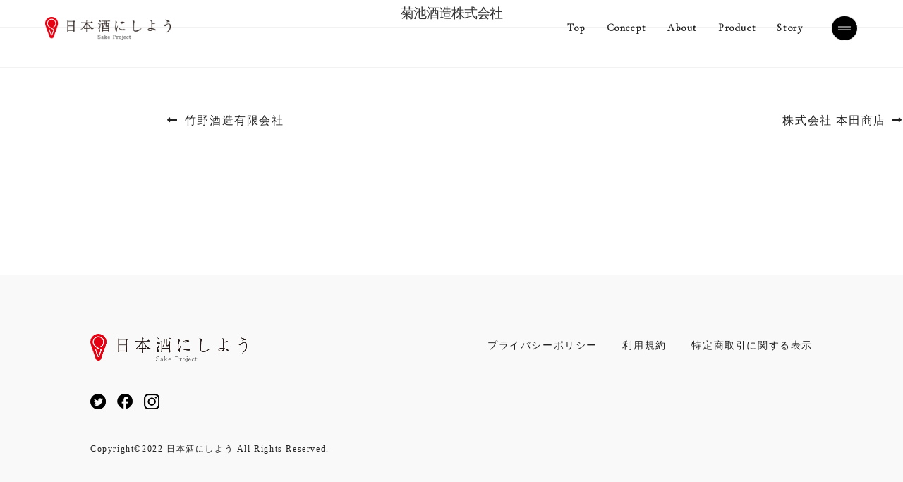

--- FILE ---
content_type: text/css
request_url: https://sakeproject.jp/wp-content/themes/storefront2022-child/assets/add_css/style_reset.css
body_size: 1497
content:
@charset "UTF-8";
html,
body,
div,
span,
applet,
object,
iframe,
h1,
h2,
h3,
h4,
h5,
h6,
p,
blockquote,
pre,
a,
abbr,
acronym,
address,
big,
cite,
code,
del,
dfn,
em,
img,
ins,
kbd,
q,
s,
samp,
small,
strike,
strong,
sub,
tt,
var,
b,
u,
i,
center,
dl,
dt,
dd,
ol,
ul,
li,
fieldset,
form,
label,
legend,
table,
caption,
tbody,
tfoot,
thead,
tr,
th,
td,
article,
aside,
canvas,
details,
embed,
figure,
figcaption,
footer,
header,
hgroup,
menu,
nav,
output,
ruby,
section,
summary,
time,
mark,
audio,
video {
  margin: 0;
  padding: 0;
  border: 0;
  font: inherit;
  font-size: 100%;
  vertical-align: baseline;
  -webkit-box-sizing: border-box;
          box-sizing: border-box;
}

html {
  line-height: 1;
}

body {
  font-size: 100%;
  line-height: 1;
  -webkit-text-size-adjust: 100%;
}

ol,
ul {
  list-style: none;
}

table {
  border-collapse: collapse;
  border-spacing: 0;
}

caption,
th,
td {
  text-align: left;
  font-weight: normal;
  vertical-align: middle;
}

q,
blockquote {
  quotes: none;
}

q:before,
q:after,
blockquote:before,
blockquote:after {
  content: "";
  content: none;
}

a img {
  border: none;
}

article,
aside,
details,
figcaption,
figure,
footer,
header,
hgroup,
main,
menu,
nav,
section,
summary {
  display: block;
}

body,
button,
input,
select,
textarea {
  font-size: 1rem;
  line-height: 1;
}

a {
  color: inherit;
  text-decoration: none;
}

a:visited {
  color: inherit;
}

img {
  width: 100%;
  max-width: initial;
  vertical-align: bottom;
}

img[src$=".svg"] {
  max-width: 100%;
}

.custom-logo-link {
  padding-right: 0;
  line-height: 1;
}

.custom-logo-link img {
  width: 100%;
  max-width: initial;
  max-height: initial;
}

label {
  margin-bottom: 0;
}

input[type="search"] {
  color: inherit;
  border: 1px solid #000;
  border-radius: 0;
  padding: 0.3em 0.3em 0.3em 35px;
}

.search-form .search-submit {
  width: 32px;
  bottom: 0;
  padding: 0;
  left: 0;
  right: auto;
  top: 0;
}

.search-form .search-submit .icon {
  height: 16px;
  top: 0;
  width: 16px;
}

ul {
  list-style: none;
}

.wrap {
  max-width: initial;
  padding-left: 0;
  padding-right: 0;
}

#secondary {
  font-size: inherit;
  line-height: inherit;
  padding: 0;
}

.site-footer {
  font-size: inherit;
  font-size: inherit;
  line-height: inherit;
  margin-top: 0;
  border-top: none;
}

.site-header {
  background-color: transparent;
}

.site-header::before {
  display: none;
}

h1,
h2,
h3,
h4,
h5,
h6 {
  clear: both;
  line-height: 1;
  margin: 0;
  padding: 0;
}

ul,
ol {
  margin: 0;
}

figure {
  margin: 0;
}

h1 {
  font-size: inherit;
}

p {
  margin: 0;
}

h2,
.home.blog .entry-title {
  color: inherit;
  font-size: 1rem;
}

h3 {
  color: inherit;
}

dl {
  margin: 0;
}

dd {
  margin: 0;
}

h3 {
  font-size: 1rem;
}

li > ul,
li > ol {
  margin-bottom: 0;
  margin-left: 0;
}

.page:not(.home) #content {
  padding-bottom: 0;
}

.site-content {
  padding: 0;
}

h4 {
  color: inherit;
  font-size: inherit;
  font-weight: normal;
}

button,
input[type="button"],
input[type="submit"] {
  background-color: transparent;
}

ol {
  list-style: none;
}

/* Placeholder text color -- selectors need to be separate to work. */
::-webkit-input-placeholder {
  color: #c5c5c5;
  font-family: "Noto Sans JP", "ヒラギノ角ゴ Pro", "Hiragino Kaku Gothic Pro", YuGothic, "Yu Gothic", "メイリオ", "Meiryo", "ＭＳ Ｐゴシック", "MS PGothic", Sans-Serif;
}

:-moz-placeholder {
  color: #c5c5c5;
  font-family: "Noto Sans JP", "ヒラギノ角ゴ Pro", "Hiragino Kaku Gothic Pro", YuGothic, "Yu Gothic", "メイリオ", "Meiryo", "ＭＳ Ｐゴシック", "MS PGothic", Sans-Serif;
}

::-moz-placeholder {
  color: #c5c5c5;
  font-family: "Noto Sans JP", "ヒラギノ角ゴ Pro", "Hiragino Kaku Gothic Pro", YuGothic, "Yu Gothic", "メイリオ", "Meiryo", "ＭＳ Ｐゴシック", "MS PGothic", Sans-Serif;
  opacity: 1;
  /* Since FF19 lowers the opacity of the placeholder by default */
}

:-ms-input-placeholder {
  color: #c5c5c5;
  font-family: "Noto Sans JP", "ヒラギノ角ゴ Pro", "Hiragino Kaku Gothic Pro", YuGothic, "Yu Gothic", "メイリオ", "Meiryo", "ＭＳ Ｐゴシック", "MS PGothic", Sans-Serif;
}

.custom-logo-link img,
body.home.title-tagline-hidden.has-header-image .custom-logo-link img,
body.home.title-tagline-hidden.has-header-video .custom-logo-link img {
  max-width: 100%;
  max-height: 100%;
}

.site-content-contain {
  background: none;
}

a:hover,
a:active {
  color: inherit;
}
/*# sourceMappingURL=style_reset.css.map */

--- FILE ---
content_type: text/css
request_url: https://sakeproject.jp/wp-content/themes/storefront2022-child/assets/add_css/base.css
body_size: 2382
content:
@charset "UTF-8";
html {
  line-height: 1;
  font-family: YuMincho, "Yu Mincho", serif;
  font-size: 18px;
  word-wrap: break-word;
  width: 100%;
  scroll-behavior: smooth;
  overscroll-behavior-y: contain;
  -webkit-overflow-scrolling: touch;
  height: 100%;
}

html * {
  font-weight: inherit;
  -webkit-box-sizing: border-box;
          box-sizing: border-box;
}

body {
  width: 100%;
	color: #000;
}

a,
a * {
  -webkit-backface-visibility: hidden;
  backface-visibility: hidden;
  color: inherit;
}

a:focus,
button:focus,
.button.alt:focus,
input:focus,
textarea:focus,
input[type="button"]:focus,
input[type="reset"]:focus,
input[type="submit"]:focus,
input[type="email"]:focus,
input[type="tel"]:focus,
input[type="url"]:focus,
input[type="password"]:focus,
input[type="search"]:focus {
  outline-color: #fff;
}

img {
  max-width: 100%;
  height: auto;
  image-rendering: -webkit-optimize-contrast;
}

img[src$=".svg"] {
  max-width: 100%;
}

/*PC 共通
-----------------------------------------------------------------------------*/
@media print, screen and (min-width: 768px) {
  html {
    overflow-y: scroll;
  }
  .preload *:not(.loading_copy) {
    -webkit-transition: none !important;
    transition: none !important;
  }
  .sp {
    display: none;
  }
  .inner {
    width: 80%;
    width: 80%;
    max-width: 1440px;
    margin: auto;
  }
}

@media print, screen and (min-width: 768px) and (max-width: 1800px) {
  html {
    font-size: 1vw;
  }
}

/*--------------------------endPC--------------------------------*/
/*SP共通
-----------------------------------------------------------------------------*/
@media only screen and (max-width: 767px) {
  html {
    font-size: 3.7vw;
  }
  .inner {
    width: 90%;
    margin: auto;
  }
  .pc {
    display: none;
  }
}

#wrapper {
  width: 100%;
  overflow-x: hidden;
}

.scrollItem {
  -webkit-transition: 1.2s;
  transition: 1.2s;
  position: relative;
  -webkit-transform: translateY(3%);
          transform: translateY(3%);
  opacity: 0;
}

.scrollItem.scrollActive {
  opacity: 1;
  -webkit-transform: translateY(0%);
          transform: translateY(0%);
}

.btnBox .primaryBtn {
  font-weight: 600;
  position: relative;
  width: 24rem;
  padding: 1.38889rem 0;
  font-size: 1rem;
  display: -webkit-box;
  display: -ms-flexbox;
  display: flex;
  -webkit-box-align: center;
      -ms-flex-align: center;
          align-items: center;
  -webkit-box-pack: center;
      -ms-flex-pack: center;
          justify-content: center;
  background-color: #000;
  color: #fff;
  -webkit-transition: 0.3s;
  transition: 0.3s;
  border: 1px solid #000;
}

.btnBox .primaryBtn::after {
  content: "";
  right: 0;
  position: absolute;
  display: block;
  width: 2.22222rem;
  height: 1px;
  background-color: #fff;
}

.btnBox .primaryBtn::before {
  content: "";
  right: 0;
  position: absolute;
  display: block;
  width: 0;
  height: 1px;
  background-color: #000;
  z-index: 2;
  -webkit-transition: 0.3s;
  transition: 0.3s;
}

.btnBox .primaryBtn:hover {
  color: #000;
  background-color: #fff;
}

.btnBox .primaryBtn:hover::before {
  width: 2.22222rem;
  margin-right: -1.11111rem;
}

.btnBox .moreBtn {
  font-weight: 600;
  display: -webkit-box;
  display: -ms-flexbox;
  display: flex;
  -webkit-box-align: center;
      -ms-flex-align: center;
          align-items: center;
}

.btnBox .moreBtn .moreBtnIcon {
  display: -webkit-box;
  display: -ms-flexbox;
  display: flex;
  -webkit-box-align: center;
      -ms-flex-align: center;
          align-items: center;
  -webkit-box-pack: center;
      -ms-flex-pack: center;
          justify-content: center;
  margin-left: 0.94444rem;
  width: 2.16667rem;
  height: 2.16667rem;
  font-size: 1.22222rem;
  background-color: #000;
  border-radius: 100%;
  -webkit-transition: 0.3s;
  transition: 0.3s;
}

.btnBox .moreBtn .moreBtnIcon img {
  width: 0.61111rem;
  height: 0.66667rem;
}

.btnBox .moreBtn:hover .moreBtnIcon {
  background-color: #e50012;
}

.titBox.secondary {
  display: -webkit-box;
  display: -ms-flexbox;
  display: flex;
  -webkit-box-align: center;
      -ms-flex-align: center;
          align-items: center;
}

.titBox .primaryTit,
.titBox .secondaryTit {
  font-family: "Cormorant Garamond";
  font-weight: 600;
}

.titBox .primary_sub {
  font-weight: 600;
}

@media print, screen and (min-width: 768px) {
  .titBox .primaryTit {
    font-size: 3.33333rem;
    line-height: 1.56667;
    margin-top: calc(1rem - (((1em*1.56667) - 1em)/2));
    margin-bottom: calc(4.44444rem - (((1em*1.56667) - 1em)/2));
  }
  .titBox.secondary {
    margin-bottom: 2.22222rem;
  }
  .titBox.secondary .secondaryTit {
    font-size: 2.22222rem;
    margin-right: 0.94444rem;
  }
  .titBox.secondary .subSecondary {
    margin-top: 0.77778rem;
  }
}

@media only screen and (max-width: 767px) {
  .titBox .primaryTit {
    font-size: 3.21429rem;
    line-height: 1.11111;
    margin-top: calc(3.33333vw - (((1em*1.11111) - 1em)/2));
    margin-bottom: calc(8vw - (((1em*1.11111) - 1em)/2));
  }
  .titBox.secondary {
    margin-bottom: 4vw;
    display: -webkit-box;
    display: -ms-flexbox;
    display: flex;
    -webkit-box-align: center;
        -ms-flex-align: center;
            align-items: center;
  }
  .titBox.secondary .secondaryTit {
    font-size: 2.14286rem;
    margin-right: 2.66667vw;
  }
  .titBox.secondary .subSecondary {
    margin-top: 2%;
    font-size: 0.85714rem;
  }
}

.txtBox .txt {
  line-height: 1.7;
}

#toTop {
  visibility: hidden;
  opacity: 0;
  pointer-events: none;
  -webkit-transition: 0.3s;
  transition: 0.3s;
  background-color: #fff;
  border: 1px solid #000;
  position: fixed;
  z-index: 98;
  transition: 0.3s;
}

#toTop::after {
  content: "";
  position: absolute;
  border-left: 3px solid #000;
  border-top: 3px solid #000;
}

#toTop.show {
  opacity: 1;
  pointer-events: visible;
  visibility: visible;
}

@media print, screen and (min-width: 768px) {
  #toTop {
    width: 2.77778%;
    height: 2.77778rem;
    bottom: 9%;
    left: 92%;
    cursor: pointer;
  }
  #toTop:hover {
    background-color: #000;
  }
  #toTop:hover::after {
    border-left: 2px solid #fff;
    border-top: 2px solid #fff;
  }
  #toTop::after {
    top: 65%;
    left: 50%;
    -webkit-transform: translate(-50%, -65%) rotate(45deg);
            transform: translate(-50%, -65%) rotate(45deg);
    width: 24%;
    height: 0.66667rem;
  }
}

@media only screen and (max-width: 767px) {
  #toTop {
    width: 12vw;
    height: 12vw;
    bottom: 5%;
    left: 85%;
  }
  #toTop::after {
    top: 65%;
    left: 50%;
    -webkit-transform: translate(-50%, -65%) rotate(45deg);
            transform: translate(-50%, -65%) rotate(45deg);
    width: 3.2vw;
    height: 3.2vw;
  }
}

.swiper-top-container .swiper-pagination {
  top: 79%;
  left: 11% !important;
  width: auto !important;
}

.swiper-top-container .swiper-pagination .swiper-pagination-bullet {
  margin: 0 !important;
  width: 0.83333rem !important;
  height: 0.83333rem;
  border: 2px solid #fff !important;
  background: none;
}

.swiper-top-container .swiper-pagination .swiper-pagination-bullet:not(:last-child) {
  margin-right: 10px !important;
}

.swiper-top-container .swiper-pagination .swiper-pagination-bullet-active {
  background-color: #fff;
}

.swiper-archive-container .swiper-pagination-bullets,
.swiper-voice-container .swiper-pagination-bullets {
  max-width: 1440px;
  display: block;
}

@media print, screen and (min-width: 768px) {
  .swiper-archive-container .swiper-pagination-bullets,
  .swiper-voice-container .swiper-pagination-bullets {
    width: 80% !important;
    left: 41% !important;
    bottom: 0% !important;
    -webkit-transform: translateX(-50%);
            transform: translateX(-50%);
  }
}

@media only screen and (max-width: 767px) {
  .swiper-archive-container .swiper-pagination-bullets,
  .swiper-voice-container .swiper-pagination-bullets {
    width: 95% !important;
    bottom: -0.53333vw !important;
    left: 5% !important;
  }
}

/* ユーザーの声件数増えに伴いコメントアウト
.swiper-voice-container .swiper-pagination-bullets {
  left: 31% !important;
}
*/

@media only screen and (max-width: 767px) {
  .swiper-voice-container .swiper-pagination-bullets {
    left: 5% !important;
  }
}

.swiper-archive-container .swiper-pagination-bullet,
.swiper-voice-container .swiper-pagination-bullet {
  margin: 0 auto !important;
  opacity: 1;
  height: 2px;
  border-radius: 0;
  z-index: 9999;
  -webkit-transition: 0.8s;
  transition: 0.8s;
  background-color: #eeeeee;
}

.swiper-archive-container .swiper-pagination-bullet {
  width: calc(100% / 4);
}

/* ユーザーの声件数増えに伴いコメントアウト
.swiper-voice-container .swiper-pagination-bullet {
  width: calc(100% / 13);
}
*/

.swiper-archive-container .swiper-pagination-bullet-active,
.swiper-voice-container .swiper-pagination-bullet-active {
  background-color: none;
  position: relative;
}

.swiper-archive-container .swiper-pagination-bullet-active::after,
.swiper-voice-container .swiper-pagination-bullet-active::after {
  content: "";
  height: 2px;
  background-color: #726667;
  width: 0%;
  display: block;
  -webkit-animation: timebar 4s forwards;
          animation: timebar 4s forwards;
}

@-webkit-keyframes timebar {
  100% {
    width: 100%;
  }
}

@keyframes timebar {
  100% {
    width: 100%;
  }
}

.swiper-archive-container,
.swiper-voice-container {
  position: relative;
}

.swiper-archive-container .swiper-button-prev,
.swiper-archive-container .swiper-button-next,
.swiper-voice-container .swiper-button-prev,
.swiper-voice-container .swiper-button-next {
  width: 2.22222rem;
  height: 2.22222rem;
  background-size: 2.22222rem 2.22222rem;
  top: 34%;
  -webkit-transform: translateY(-34%);
          transform: translateY(-34%);
}

.swiper-archive-container .swiper-button-next,
.swiper-voice-container .swiper-button-next {
  background-image: url(../add_img/next_btn.png);
  margin-right: 11%;
}

.swiper-archive-container .swiper-button-prev,
.swiper-voice-container .swiper-button-prev {
  background-image: url(../add_img/prev_btn.png);
  left: 1%;
}

@media print, screen and (min-width: 768px) {
  .swiper-archive-container,
  .swiper-voice-container {
    padding-bottom: 5rem;
  }
}

@media only screen and (max-width: 767px) {
  .swiper-archive-container,
  .swiper-voice-container {
    padding-bottom: 10.66667vw;
  }
}

.swiper-voice-container .swiper-button-prev,
.swiper-voice-container .swiper-button-next {
  top: 31%;
  -webkit-transform: translateY(-31%);
          transform: translateY(-31%);
}

.swiper-voice-container .swiper-button-next {
  margin-right: 21%;
}


--- FILE ---
content_type: text/css
request_url: https://sakeproject.jp/wp-content/themes/storefront2022-child/assets/add_css/common.css
body_size: 3167
content:
@charset "UTF-8";
img {
  image-rendering: -webkit-optimize-contrast;
}

.titleBox__title {
  font-weight: 600;
  letter-spacing: 0.08em;
  text-align: center;
}

@media print, screen and (min-width: 768px) {
  .titleBox__title {
    font-size: 2rem;
    margin-bottom: 4.44444rem;
  }
  .titleBox figure {
    width: 12.22222rem;
    margin: 0 auto 1.66667rem;
  }
}

@media only screen and (max-width: 767px) {
  .titleBox__title {
    font-size: 1.57143rem;
    margin-bottom: 10.66667vw;
    line-height: 1.5;
  }
  .titleBox figure {
    width: 33.33333vw;
    margin: 0 auto 4vw;
  }
}

.top {
  overflow-x: hidden;
}

.top__titleBox .title {
  letter-spacing: 0.02em;
  font-weight: 600;
  font-family: "Cormorant Garamond";
  margin-top: auto;
}

.top figure {
  overflow: hidden;
  margin-right: calc(50% - 50vw);
}

.top figure.noOver {
  overflow: hidden;
  margin: auto;
}

@media print, screen and (min-width: 768px) {
  .top .inner {
    max-width: 1710px;
    width: 95%;
  }
  .top__titleBox {
    padding: 13.88889rem 0 8.88889rem 7.5rem;
  }
  .top__titleBox .sub {
    font-size: 1.33333rem;
    margin-bottom: 1.11111rem;
  }
  .top__titleBox .title {
    font-size: 5.55556rem;
  }
  .top figure {
    margin-right: calc(50% - 50vw);
  }
}

@media only screen and (max-width: 767px) {
  .top__titleBox {
    padding: 12vw 0 16vw;
  }
  .top__titleBox .sub {
    font-size: 1rem;
    margin-bottom: 5.33333vw;
  }
  .top__titleBox .title {
    font-size: 3.57143rem;
  }
}

.message__box .lContent {
  letter-spacing: 0.05em;
  line-height: 2;
  font-weight: 600;
}

.message__box .rContent .text {
  line-height: 2;
}

@media print, screen and (min-width: 768px) {
  .message {
    padding-top: 8.88889rem;
  }
  .message__box {
    display: -webkit-box;
    display: -ms-flexbox;
    display: flex;
  }
  .message__box .lContent {
    font-size: 2rem;
    -webkit-box-flex: 1;
        -ms-flex: 1;
            flex: 1;
  }
  .message__box .rContent {
    margin-top: 4.44444rem;
    font-size: 1rem;
    width: 58.33333%;
  }
  .message__box .rContent .text:not(:last-child) {
    padding-bottom: 1.77778rem;
  }
  .message__box.noFlex {
    display: block;
  }
  .message__box.noFlex .lContent {
    width: 100%;
  }
  .message__box.noFlex .rContent {
    width: 100%;
  }
}

@media only screen and (max-width: 767px) {
  .message {
    padding-top: 13.33333vw;
  }
  .message__box .lContent {
    font-size: 1.57143rem;
    -webkit-box-flex: 1;
        -ms-flex: 1;
            flex: 1;
  }
  .message__box .rContent {
    margin-top: 12vw;
    font-size: 1rem;
  }
  .message__box .rContent .text:not(:last-child) {
    padding-bottom: 5.33333vw;
  }
}

.staffBox__twoCol {
  border: 2px solid #ddd;
}

.staffBox .txtBox .headTxt {
  line-height: 1.5;
  font-weight: 600;
}

.staffBox .txtBox .headTxt span {
  display: block;
  font-weight: 600;
}

.staffBox .txtBox .bodyTxt {
  letter-spacing: 0.08em;
}

.staffBox .txtBox .bodyTxt li {
  position: relative;
  display: -webkit-box;
  display: -ms-flexbox;
  display: flex;
  -webkit-box-align: center;
      -ms-flex-align: center;
          align-items: center;
}

.staffBox .txtBox .bodyTxt li::before {
  content: "";
  display: block;
  border: 3px solid #e50012;
  border-radius: 100%;
}

.staffBox .txtBox .bodyTxt.noCircle {
  line-height: 1.5;
}

.staffBox .txtBox .bodyTxt.noCircle li::before {
  display: none;
}

@media print, screen and (min-width: 768px) {
  .staffBox {
    padding-top: 8.88889rem;
  }
  .staffBox__twoCol {
    display: -webkit-box;
    display: -ms-flexbox;
    display: flex;
    -webkit-box-align: center;
        -ms-flex-align: center;
            align-items: center;
    -webkit-box-pack: justify;
        -ms-flex-pack: justify;
            justify-content: space-between;
    padding: 3.88889rem;
  }
  .staffBox figure {
    width: 44.76923%;
  }
  .staffBox .txtBox {
    width: 49.84615%;
  }
  .staffBox .txtBox .headTxt span {
    font-size: 1.66667rem;
  }
  .staffBox .txtBox .bodyTxt {
    padding-top: 2.22222rem;
  }
  .staffBox .txtBox .bodyTxt li::before {
    margin-right: 0.44444rem;
    width: 0.27778rem;
    height: 0.27778rem;
  }
  .staffBox .txtBox .bodyTxt li:not(:last-child) {
    margin-bottom: 1.38889rem;
  }
}

@media only screen and (max-width: 767px) {
  .staffBox {
    padding-top: 13.33333vw;
  }
  .staffBox__twoCol {
    padding: 9.33333vw;
  }
  .staffBox .txtBox .headTxt {
    text-align: center;
    margin-top: 8vw;
    letter-spacing: 0.08em;
  }
  .staffBox .txtBox .headTxt span {
    margin-top: 0.8vw;
    font-size: 1.42857rem;
  }
  .staffBox .txtBox .bodyTxt {
    padding-top: 5.33333vw;
  }
  .staffBox .txtBox .bodyTxt li {
    -webkit-box-align: start;
        -ms-flex-align: start;
            align-items: flex-start;
    line-height: 1.5;
    padding-left: 5.33333vw;
    position: relative;
    letter-spacing: 0.08em;
  }
  .staffBox .txtBox .bodyTxt li:not(:last-child) {
    margin-bottom: 5.33333vw;
  }
  .staffBox .txtBox .bodyTxt li::before {
    position: absolute;
    width: 1.6vw;
    height: 1.6vw;
    left: 0;
    top: 1.33333vw;
  }
}

.askBox {
  background-color: #514f4f;
  color: #fff;
}

.askBox__titleBox {
  text-align: center;
  letter-spacing: 0.03em;
}

.askBox__titleBox .title {
  font-weight: 600;
}

.askBox__titleBox .txt {
  line-height: 2;
}

.askBox .questionList .item {
  border: 1px solid #fff;
}

.askBox .questionList .item a {
  display: -webkit-box;
  display: -ms-flexbox;
  display: flex;
  -webkit-box-align: center;
      -ms-flex-align: center;
          align-items: center;
  color: #fff;
}

.askBox .questionList .item a .icon {
  display: block;
  background-color: #fff;
  display: -webkit-box;
  display: -ms-flexbox;
  display: flex;
  -webkit-box-align: center;
      -ms-flex-align: center;
          align-items: center;
  -webkit-box-pack: center;
      -ms-flex-pack: center;
          justify-content: center;
}

@media print, screen and (min-width: 768px) {
  .askBox {
    padding: 8.88889rem 0;
  }
  .askBox__titleBox .title {
    font-size: 2rem;
  }
  .askBox__titleBox .txt {
    padding-top: 4.44444rem;
  }
  .askBox .questionList {
    width: 95%;
    margin: 3.33333rem auto 0;
    display: -webkit-box;
    display: -ms-flexbox;
    display: flex;
    -webkit-box-align: center;
        -ms-flex-align: center;
            align-items: center;
    -webkit-box-pack: justify;
        -ms-flex-pack: justify;
            justify-content: space-between;
  }
  .askBox .questionList .item {
    width: 31.57895%;
    -webkit-transition: 0.3s;
    transition: 0.3s;
    position: relative;
  }
  .askBox .questionList .item::after {
    position: absolute;
    content: "";
    width: 100%;
    height: 100%;
    background-color: #fff;
    top: 0;
    z-index: -1;
    -webkit-transition: 0.3s;
    transition: 0.3s;
    -webkit-transform: scale(0, 1);
            transform: scale(0, 1);
    -webkit-transform-origin: top left;
            transform-origin: top left;
  }
  .askBox .questionList .item:hover a {
    color: #000;
  }
  .askBox .questionList .item:hover::after {
    -webkit-transform: scale(1, 1);
            transform: scale(1, 1);
  }
  .askBox .questionList .item a .icon {
    padding: 1.38889rem 0;
    width: 20.83333%;
    height: 5rem;
  }
  .askBox .questionList .item a .icon img {
    width: 46%;
  }
  .askBox .questionList .item a p {
    padding-left: 1.38889rem;
  }
}

@media only screen and (max-width: 767px) {
  .askBox {
    padding: 20vw 0;
  }
  .askBox__titleBox .title {
    font-size: 1.57143rem;
    line-height: 1.5;
  }
  .askBox__titleBox .txt {
    padding-top: 10.66667vw;
  }
  .askBox .questionList {
    margin: 10.66667vw auto 0;
    padding: 0 4vw;
  }
  .askBox .questionList .item:not(:last-child) {
    margin-bottom: 6vw;
  }
  .askBox .questionList .item a .icon {
    padding: 6.66667vw 0;
    width: 16vw;
    height: 16vw;
  }
  .askBox .questionList .item a .icon img {
    width: 40%;
  }
  .askBox .questionList .item a p {
    padding-left: 5.33333vw;
  }
}

.pager {
  margin-top: 5.55556rem;
}

.pager .pagination {
  text-align: center;
}

.pager .pagination li {
  display: inline;
  margin: 0 0.44444rem;
  padding: 0;
  display: inline-block;
  width: 1.94444rem;
  height: 1.94444rem;
  text-align: center;
  position: relative;
}

.pager .pagination li.pre, .pager .pagination li.next {
  position: relative;
}

.pager .pagination li.pre img, .pager .pagination li.next img {
  position: absolute;
  top: 50%;
  left: 50%;
  -webkit-transform: translate(-50%, -50%);
          transform: translate(-50%, -50%);
  display: -webkit-box;
  display: -ms-flexbox;
  display: flex;
  -webkit-box-align: center;
      -ms-flex-align: center;
          align-items: center;
  width: 0.72222rem;
}

.pager .pagination li.pre {
  margin-right: 1.33333rem;
}

.pager .pagination li.next {
  margin-left: 1.33333rem;
}

.pager .pagination li .num {
  -webkit-transition: 0.3s;
  transition: 0.3s;
  vertical-align: middle;
  position: absolute;
  top: 0;
  left: 0;
  width: 100%;
  height: 100%;
  text-align: center;
  display: table;
  text-decoration: none;
  border-radius: 100%;
  -webkit-transform: scale(1, 1);
          transform: scale(1, 1);
}

.pager .pagination li .num span {
  display: table-cell;
  vertical-align: middle;
}

.pager .pagination li .num:hover, .pager .pagination li .num.active {
  background: #000;
  border-radius: 100%;
  -webkit-transform: scale(1.2, 1.2);
          transform: scale(1.2, 1.2);
  color: #fff;
}

.pastProduct::after {
  position: absolute;
  content: "";
  height: 1px;
  margin: auto;
  left: 0;
  right: 0;
  bottom: 0;
  background-color: #ddd;
}

.pastProduct__item .productBox {
  text-align: center;
}

.pastProduct__item .productBox .date {
  font-weight: 600;
  margin: auto;
  border: 1px solid #000;
  background-color: #fff;
  text-align: center;
}

.pastProduct__item .productBox .desc {
  font-weight: 600;
  letter-spacing: 0.08em;
}

.pastProduct__item .productBox .detail {
  letter-spacing: 0.08em;
  line-height: 1.5;
}

.pastProduct__item .productBox .detail span {
  display: block;
  font-weight: 600;
}

.pastProduct__item .productBox .articleTxt {
  letter-spacing: 0.08em;
  line-height: 1.5;
}

.pastProduct__item .productBox .articleTxt span {
  display: block;
}

@media print, screen and (min-width: 768px) {
  .pastProduct {
    padding: 7.77778rem 0;
    position: relative;
  }
  .pastProduct::after {
    width: 80%;
    max-width: 1440px;
  }
  .pastProduct::after {
    position: absolute;
    content: "";
    height: 1px;
    width: 80%;
    max-width: 1440px;
    margin: auto;
    left: 0;
    right: 0;
    bottom: 0;
    background-color: #ddd;
  }
  .pastProduct__list {
    display: -webkit-box;
    display: -ms-flexbox;
    display: flex;
    -webkit-box-pack: justify;
        -ms-flex-pack: justify;
            justify-content: space-between;
    -ms-flex-wrap: wrap;
        flex-wrap: wrap;
  }
  .pastProduct__item {
    width: 47.01389%;
  }
  .pastProduct__item:not(:nth-of-type(-n + 2)) {
    margin-top: 5rem;
  }
  .pastProduct__item .productBox .date {
    margin-top: 2.77778rem;
    padding: 0.83333rem;
    width: 11.11111rem;
  }
  .pastProduct__item .productBox .desc {
    font-size: 1.55556rem;
    padding-top: 1.55556rem;
  }
  .pastProduct__item .productBox .detail span {
    padding-top: 1.11111rem;
  }
  .pastProduct__item .productBox .articleTxt {
    padding-top: 1.94444rem;
  }
  .pastProduct__item .productBox .articleTxt span {
    font-weight: 700;
    font-size: 1.55556rem;
    padding-top: 0.83333rem;
  }
}

@media only screen and (max-width: 767px) {
  .pastProduct {
    padding: 18.66667vw 0;
  }
  .pastProduct::after {
    max-width: 90%;
  }
  .pastProduct__item:not(:last-child) {
    margin-bottom: 17.33333vw;
  }
  .pastProduct__item .productBox .date {
    font-size: 0.85714rem;
    margin-top: 8vw;
    padding: 1.6vw;
    width: 31.06667vw;
  }
  .pastProduct__item .productBox .desc {
    font-size: 1.21429rem;
    padding-top: 4vw;
  }
  .pastProduct__item .productBox .detail span {
    padding-top: 2.66667vw;
  }
  .pastProduct__item .productBox .articleTxt {
    padding-top: 7.33333vw;
    font-size: 0.85714rem;
  }
  .pastProduct__item .productBox .articleTxt span {
    font-weight: 700;
    font-size: 1.28571rem;
    padding-top: 2.66667vw;
  }
}

.courseBox__item {
  display: -webkit-box;
  display: -ms-flexbox;
  display: flex;
  -webkit-box-pack: center;
      -ms-flex-pack: center;
          justify-content: center;
  -webkit-box-shadow: 0 0 0.44444rem #ddd;
          box-shadow: 0 0 0.44444rem #ddd;
}

.courseBox__item .rContent {
  letter-spacing: 0.08em;
}

.courseBox__item .rContent .courseName {
  display: block;
  font-weight: 600;
}

.courseBox__item:last-child {
  position: relative;
}

.courseBox__item:last-child::after {
  position: absolute;
  content: "* 当月酒造の火入れまたは地域の飲み比べをお届けします。";
  display: block;
  left: 0;
  width: 100%;
  text-align: center;
  letter-spacing: 0.08em;
}

.courseBox .btnBox .primaryBtn {
  margin: auto;
}

@media print, screen and (min-width: 768px) {
  .courseBox {
    padding-top: 8.88889rem;
  }
  .courseBox .inner {
    width: 95%;
    max-width: 1368px;
  }
  .courseBox__list {
    display: -webkit-box;
    display: -ms-flexbox;
    display: flex;
    -webkit-box-align: center;
        -ms-flex-align: center;
            align-items: center;
    -webkit-box-pack: justify;
        -ms-flex-pack: justify;
            justify-content: space-between;
  }
  .courseBox__item {
    padding: 2.22222rem 0.83333rem;
    width: 31.57895%;
    -webkit-box-shadow: 0 0 0.44444rem #ddd;
            box-shadow: 0 0 0.44444rem #ddd;
  }
  .courseBox__item .bottoleImg {
    width: 21.2963%;
    margin-right: 1.33333rem;
  }
  .courseBox__item .bottoleImg.single {
    width: 9.25926%;
    margin-right: 3.33333rem;
  }
  .courseBox__item .rContent {
    font-size: 0.88889rem;
    width: 63.65741%;
  }
  .courseBox__item .rContent .courseName {
    font-size: 1.55556rem;
    margin-top: 0.77778rem;
  }
  .courseBox__item .rContent .priceBox {
    margin-top: 1.11111rem;
  }
  .courseBox__item:last-child::after {
    line-height: 1.5;
    bottom: -40px;
    font-size: 0.77778rem;
    text-align: left;
  }
  .courseBox .btnBox {
    margin-top: 5.55556rem;
  }
}

@media only screen and (max-width: 767px) {
  .courseBox {
    padding-top: 21.33333vw;
  }
  .courseBox__item {
    padding: 5.33333vw 5.06667vw;
    -webkit-box-shadow: 0 0 2.13333vw #ddd;
            box-shadow: 0 0 2.13333vw #ddd;
    -webkit-box-pack: justify;
        -ms-flex-pack: justify;
            justify-content: space-between;
    -webkit-box-align: center;
        -ms-flex-align: center;
            align-items: center;
  }
  .courseBox__item:not(:last-child) {
    margin-bottom: 8vw;
  }
  .courseBox__item:last-child {
    position: relative;
  }
  .courseBox__item:last-child::after {
    position: absolute;
    content: "* 当月酒造の火入れまたは地域の飲み比べをお届けします。";
    display: block;
    bottom: -8vw;
    left: 0;
    width: 100%;
    font-size: 0.78571rem;
    text-align: center;
  }
  .courseBox__item .bottoleImg {
    width: 12.8vw;
    display: -webkit-box;
    display: -ms-flexbox;
    display: flex;
    -webkit-box-pack: center;
        -ms-flex-pack: center;
            justify-content: center;
    -webkit-box-align: center;
        -ms-flex-align: center;
            align-items: center;
  }
  .courseBox__item .bottoleImg.single img {
    text-align: center;
    max-width: 5.33333vw;
  }
  .courseBox__item .rContent {
    width: 62.4vw;
    font-size: 1rem;
  }
  .courseBox__item .rContent .courseName {
    font-size: 5.33333vw;
    margin-top: 2.66667vw;
  }
  .courseBox__item .rContent .courseName .txt {
    font-size: 0.96429rem;
  }
  .courseBox__item .rContent .priceBox {
    margin-top: 4.8vw;
  }
  .courseBox .btnBox {
    margin-top: 17.06667vw;
  }
  .courseBox .btnBox .primaryBtn {
    width: 72vw;
  }
}


.contents_wrap{
	text-align: left;
}
.contents_wrap li{
	margin: 1em 0;
}
.contents_wrap p{
	margin: 1em 0 2em;
	line-height: 1.8;
}
.contents_wrap h2{
	margin: 1em 0;
}
.contents_wrap h3{
	font-size: 120%;
}
.contents_wrap h4{
	font-size: 110%;
}
.contents_wrap td{
	line-height: 1.8;
}

--- FILE ---
content_type: text/css
request_url: https://sakeproject.jp/wp-content/themes/storefront2022-child/assets/add_css/page.css
body_size: 8133
content:
/*!
Theme Name:   Storefront-child
Template:     storefront
Version:      2.9.0
Tested up to: 5.5.1
Requires PHP: 5.6.0
*/

html,
body,
div,
span,
applet,
object,
iframe,
h1,
h2,
h3,
h4,
h5,
h6,
p,
blockquote,
pre,
a,
abbr,
acronym,
address,
big,
cite,
code,
del,
dfn,
em,
img,
ins,
kbd,
q,
s,
samp,
small,
strike,
strong,
sub,
sup,
tt,
var,
b,
u,
i,
center,
dl,
dt,
dd,
ol,
ul,
li,
fieldset,
form,
label,
legend,
table,
caption,
tbody,
tfoot,
thead,
tr,
th,
td,
article,
aside,
canvas,
details,
embed,
figure,
figcaption,
footer,
header,
hgroup,
menu,
nav,
output,
ruby,
section,
summary,
time,
mark,
audio,
video {
	margin: 0;
	padding: 0;
	border: 0;
	font: inherit;
	font-size: 100%;
	vertical-align: baseline
}

article,
aside,
details,
figcaption,
figure,
footer,
header,
hgroup,
menu,
nav,
section {
	display: block
}

body {
	line-height: 1
}

ol,
ul {
	list-style: none
}

blockquote,
q {
	quotes: none
}

blockquote:before,
blockquote:after,
q:before,
q:after {
	content: '';
	content: none
}

table {
	border-collapse: collapse;
	border-spacing: 0
}

* {
	-webkit-box-sizing: border-box;
	box-sizing: border-box;
	outline: 0
}

input[type='submit'],
input[type='button'] {
	-webkit-box-sizing: border-box;
	box-sizing: border-box;
	border: none;
	border-radius: 0;
	-webkit-box-sizing: content-box;
	-webkit-appearance: button;
	-moz-appearance: button;
	appearance: button
}

input[type='submit']::-webkit-search-decoration,
input[type='button']::-webkit-search-decoration {
	display: none
}

input[type='submit']::focus,
input[type='button']::focus {
	outline-offset: -2px
}

.inview {
	-webkit-transform: translateY(80px);
	transform: translateY(80px);
	opacity: 0;
	-webkit-transition: 0.8s cubic-bezier(0.215, 0.61, 0.355, 1);
	transition: 0.8s cubic-bezier(0.215, 0.61, 0.355, 1)
}

.inview.inview-d {
	-webkit-transform: translateY(-80px);
	transform: translateY(-80px)
}

.show.inview {
	-webkit-transform: translateY(0);
	transform: translateY(0);
	opacity: 1;
	-webkit-transition-delay: .15s;
	transition-delay: .15s
}

.show .inview {
	-webkit-transform: translateY(0);
	transform: translateY(0);
	opacity: 1
}

.show .inview:nth-child(1) {
	-webkit-transition-delay: .15s;
	transition-delay: .15s
}

.show .inview:nth-child(2) {
	-webkit-transition-delay: .3s;
	transition-delay: .3s
}

.show .inview:nth-child(3) {
	-webkit-transition-delay: .45s;
	transition-delay: .45s
}

.show .inview:nth-child(4) {
	-webkit-transition-delay: .6s;
	transition-delay: .6s
}

.show .inview:nth-child(5) {
	-webkit-transition-delay: .75s;
	transition-delay: .75s
}

.show .inview:nth-child(6) {
	-webkit-transition-delay: .9s;
	transition-delay: .9s
}

.show .inview:nth-child(7) {
	-webkit-transition-delay: 1.05s;
	transition-delay: 1.05s
}

.show .inview:nth-child(8) {
	-webkit-transition-delay: 1.2s;
	transition-delay: 1.2s
}

.show .inview:nth-child(9) {
	-webkit-transition-delay: 1.35s;
	transition-delay: 1.35s
}

img {
	border-radius: 0
}

.storefront-full-width-content .content-area {
	float: none
}

body {
	color: #222;
	font-size: 1.25vw;
	line-height: 2;
	font-family: a-otf-futo-min-a101-pr6n, '游明朝体', YuMincho, '游明朝', 'Yu Mincho', 'ヒラギノ明朝 ProN W3', 'Hiragino Mincho ProN W3', HiraMinProN-W3, 'ヒラギノ明朝 ProN', 'Hiragino Mincho ProN', 'ヒラギノ明朝 Pro', 'Hiragino Mincho Pro', 'HGS明朝E', 'ＭＳ Ｐ明朝', 'MS PMincho', serif;
	-webkit-font-smoothing: antialiased;
	-moz-osx-font-smoothing: grayscale;
	text-align: center;
	letter-spacing: .1em;
	-webkit-transition: 1s;
	transition: 1s
}

@media (min-width: 1440px) {
	body {
		font-size: 18px
	}
}

@media (max-width: 768px) {
	body {
		font-size: 3.47vw;
		letter-spacing: .08em;
		-webkit-text-size-adjust: 100%
	}
}

::-moz-selection {
	background: rgba(1, 171, 77, 0.2);
	color: #222
}

::selection {
	background: rgba(1, 171, 77, 0.2);
	color: #222
}

a {
	color: #222;
	text-decoration: none
}

a:focus {
	outline: 0 !important
}

img,
svg {
	width: 100%;
	max-width: 100%;
	height: auto;
	-webkit-transition: .2s;
	transition: .2s
}

img[src$='.svg'] {
	width: 100%;
	height: 100%
}

@media (max-width: 768px) {
	.pc {
		display: none
	}
}

.sp {
	display: none
}

@media (max-width: 768px) {
	.sp {
		display: block
	}
}

.nowrap {
	display: inline-block;
	white-space: nowrap
}

.content {
	position: relative;
	overflow: hidden
}

p {
	margin: 2em 0
}

p:last-child {
	margin-bottom: 0
}

.btn a {
	display: inline-block;
	padding: 1em 5em;
	background: #54b1d3;
	color: #fff;
	font-size: 1.33vw;
	-webkit-transition: .2s;
	transition: .2s
}

@media (min-width: 1440px) {
	.btn a {
		font-size: 19.13px
	}
}

@media (max-width: 768px) {
	.btn a {
		display: block;
		margin: 0 8%;
		padding: 1.05em 0 .9em;
		font-size: 3.7vw;
		line-height: 1.6
	}
}

.btn a:hover {
	-webkit-transform: scale(1.03);
	transform: scale(1.03);
	-webkit-box-shadow: 0 0 10px rgba(0, 0, 0, 0.1);
	box-shadow: 0 0 10px rgba(0, 0, 0, 0.1)
}

.vs-mark {
	width: 22.66vw
}

@media (min-width: 1440px) {
	.vs-mark {
		width: 326.25px
	}
}

@media (max-width: 768px) {
	.vs-mark {
		width: 56vw
	}
}

.main-cov {
	max-width: 1280px;
	margin: 0 auto;
	padding-top: 10em;
	text-align: left
}

.header {
	position: absolute;
	top: 0;
	left: 50%;
	z-index: 1;
	-webkit-transform: translateX(-50%);
	transform: translateX(-50%);
	width: 100%;
	padding: 1.5em 2em
}

@media (max-width: 768px) {
	.header {
		position: static;
		-webkit-transform: unset;
		transform: unset;
		padding: 0
	}
}

.header .logo {
	width: 15.63vw;
	margin: 0
}

@media (min-width: 1440px) {
	.header .logo {
		width: 225px
	}
}

@media (max-width: 768px) {
	.header .logo {
		position: absolute;
		top: 1.5em;
		left: 1.5em;
		z-index: 1;
		width: 40vw
	}
}

.humbgBtn {
	display: none
}

@media (max-width: 768px) {
	.humbgBtn {
		display: block;
		position: fixed;
		top: 4vw;
		right: 5.33vw;
		z-index: 11;
		width: 10.67vw;
		height: 10.67vw
	}
}

.humbgBtn.is-opened .bd {
	top: 50%;
	-webkit-transform: translate(-50%, -50%) rotate(45deg);
	transform: translate(-50%, -50%) rotate(45deg)
}

.humbgBtn.is-opened .bd.two {
	width: 0
}

.humbgBtn.is-opened .bd.thr {
	top: 50%;
	-webkit-transform: translate(-50%, -50%) rotate(-45deg);
	transform: translate(-50%, -50%) rotate(-45deg)
}

.humbgBtn .bd {
	position: absolute;
	top: 33%;
	left: 50%;
	-webkit-transform: translate(-50%, -50%);
	transform: translate(-50%, -50%);
	width: 90%;
	height: 1px;
	background: #333;
	-webkit-transition: .2s;
	transition: .2s
}

.humbgBtn .bd.two {
	top: 50%
}

.humbgBtn .bd.thr {
	top: 68%
}

.header-nav {
	position: absolute;
	top: 1.5em;
	right: 2em
}

@media (max-width: 768px) {
	.header-nav {
		position: fixed;
		top: 0;
		right: 0;
		z-index: -1;
		width: 100%;
		height: 100vh;
		padding: 10em 0;
		background: rgba(255, 255, 255, 0.8);
		-webkit-backdrop-filter: blur(11px);
		backdrop-filter: blur(11px);
		opacity: 0;
		pointer-events: none;
		-webkit-transition: .2s;
		transition: .2s
	}
}

.header-nav.is-opened {
	z-index: 10;
	opacity: 1;
	pointer-events: all
}

.header-nav ul {
	display: -webkit-box;
	display: -ms-flexbox;
	display: flex;
	font-size: 1.09vw
}

@media (min-width: 1440px) {
	.header-nav ul {
		font-size: 15.75px
	}
}

@media (max-width: 768px) {
	.header-nav ul {
		display: block;
		font-size: 4.53vw;
		line-height: 260%
	}
}

.header-nav li {
	margin-right: 2em
}

@media (max-width: 768px) {
	.header-nav li {
		margin-right: 0
	}
}

.header-nav li:last-child {
	margin-right: 0
}

.header-nav .login {
	display: none
}

@media (max-width: 768px) {
	.header-nav .login {
		margin-top: 1.5em
	}
}

.header-nav .login a {
	padding: .6em 1.3em;
	border: 1px solid #222
}

.top-image {
	position: relative;
	width: 100vw;
	height: 100vh;
	margin: 0 auto
}

.top-image .bg-image {
	position: absolute;
	top: 0;
	left: 0;
	width: 100%;
	height: 100%
}

.top-image .bg-image img {
	width: 100%;
	height: 100%;
	-o-object-fit: cover;
	object-fit: cover
}

.top-image .txt {
	position: relative;
	top: 16vh
}

.top-image .txt .heading2 {
	width: 42.58vw;
	margin: 0 auto
}

@media (min-width: 1440px) {
	.top-image .txt .heading2 {
		width: 613.13px
	}
}

@media (max-width: 768px) {
	.top-image .txt .heading2 {
		width: 80vw
	}
}

.top-image .txt .exp {
	margin: 1.5em 0;
	font-size: 1.17vw
}

@media (min-width: 1440px) {
	.top-image .txt .exp {
		font-size: 16.88px
	}
}

@media (max-width: 768px) {
	.top-image .txt .exp {
		margin: 1.5em 10%;
		font-size: 3.2vw
	}
}

.top-image .btn a {
	display: inline-block;
	padding: .4em 1.7em;
	background: #54b1d3;
	color: #fff;
	font-size: 1.33vw
}

@media (min-width: 1440px) {
	.top-image .btn a {
		font-size: 19.13px
	}
}

@media (max-width: 768px) {
	.top-image .btn a {
		padding: .7em 1.5em;
		font-size: 4vw
	}
}

.top-image .btn a:hover {
	-webkit-transform: scale(1.05);
	transform: scale(1.05)
}

.lead {
	display: -webkit-box;
	display: -ms-flexbox;
	display: flex;
	width: 84.38vw;
	margin: 7em auto;
	text-align: left
}

@media (min-width: 1440px) {
	.lead {
		width: 1215px
	}
}

@media (max-width: 768px) {
	.lead {
		display: block;
		width: 85vw;
		margin: 8.5vw auto 0
	}
}

.lead .img {
	-ms-flex-preferred-size: 53%;
	flex-basis: 53%
}

.lead .txt {
	-ms-flex-preferred-size: 47%;
	flex-basis: 47%;
	position: relative
}

@media (max-width: 768px) {
	.lead .txt {
		padding: 0 3vw
	}
}

.lead .txt-con {
	position: absolute;
	top: 50%;
	left: 50%;
	-webkit-transform: translate(-50%, -50%);
	transform: translate(-50%, -50%);
	width: calc(100% + 2em);
	margin-left: -3em;
	padding: 3.3em 3em 3em;
	-webkit-box-shadow: 0 0 10px rgba(0, 0, 0, 0.1);
	box-shadow: 0 0 10px rgba(0, 0, 0, 0.1);
	background: #fff
}

@media (max-width: 768px) {
	.lead .txt-con {
		position: static;
		-webkit-transform: translate(0, -5vw);
		transform: translate(0, -5vw);
		width: 100%;
		margin: 0 auto;
		padding: 9vw 8vw 7vw;
		background: rgba(255, 255, 255, 0.8)
	}
}

.lead .heading2 {
	width: 33.28vw;
	margin-bottom: 2em
}

@media (min-width: 1440px) {
	.lead .heading2 {
		width: 426px
	}
}

@media (max-width: 768px) {
	.lead .heading2 {
		width: 100%
	}
}

.lead .exp {
	font-size: 1.17vw;
	line-height: 187%
}

@media (min-width: 1440px) {
	.lead .exp {
		font-size: 16.88px
	}
}

@media (max-width: 768px) {
	.lead .exp {
		font-size: 3.2vw
	}
}

.lead .exp p {
	margin: 1.5em 0
}

.lead .exp p:first-child {
	margin-top: 0
}

.lead .exp p:last-child {
	margin-bottom: 0
}

.feature {
	position: relative;
	padding: 3em 0
}

.feature .heading2 {
	width: 29vw;
	margin: 0 auto 6em
}

@media (min-width: 1440px) {
	.feature .heading2 {
		width: 417.6px
	}
}

@media (max-width: 768px) {
	.feature .heading2 {
		width: 63vw;
		margin-bottom: 3em
	}
}

.feature .list {
	display: -webkit-box;
	display: -ms-flexbox;
	display: flex;
	-webkit-box-pack: justify;
	-ms-flex-pack: justify;
	justify-content: space-between;
	width: 84.38vw;
	margin: 0 auto
}

@media (min-width: 1440px) {
	.feature .list {
		width: 1215px
	}
}

@media (max-width: 768px) {
	.feature .list {
		display: block
	}
}

.feature .item {
	-ms-flex-preferred-size: 29.6%;
	flex-basis: 29.6%
}

.feature .item .img {
	overflow: hidden;
	line-height: 0
}

.feature .item .heading3 {
	font-size: 1.64vw;
	letter-spacing: .17em
}

@media (min-width: 1440px) {
	.feature .item .heading3 {
		font-size: 23.63px
	}
}

@media (max-width: 768px) {
	.feature .item .heading3 {
		font-size: 4.6vw
	}
}

.feature .item .exp {
	margin: .5em 0;
	font-size: 1.17vw;
	line-height: 188%
}

@media (min-width: 1440px) {
	.feature .item .exp {
		font-size: 16.88px
	}
}

@media (max-width: 768px) {
	.feature .item .exp {
		font-size: 3.2vw;
		line-height: 2
	}
}

.feature .item .txt {
	padding: 2em 1.5em;
	text-align: left
}

@media (max-width: 768px) {
	.feature .btn {
		margin-top: .5em
	}
}

.feature .btn a {
	border: 1px solid #222;
	background: transparent;
	color: #222;
	-webkit-transition: .2s;
	transition: .2s
}

@media (max-width: 768px) {
	.feature .btn a {
		display: block;
		margin: 0 8%;
		padding: 1.05em 0 .9em;
		font-size: 3.7vw;
		line-height: 1.6
	}
}

.feature .btn a:hover {
	background: #222;
	color: #fff
}

.feature .vs-mark {
	position: absolute;
	top: 47%;
	left: 50%;
	z-index: -1;
	-webkit-transform: translate(-50%, -50%);
	transform: translate(-50%, -50%);
	width: 35.78vw
}

@media (min-width: 1440px) {
	.feature .vs-mark {
		width: 515.25px
	}
}

.luxury {
	margin-bottom: 5em
}

.luxury-head {
	position: relative;
	margin: 4em 0 8.5em
}

@media (max-width: 768px) {
	.luxury-head {
		margin: 0 0 4.5em
	}
}

.luxury-head .heading2 {
	position: absolute;
	top: 50%;
	left: 50%;
	-webkit-transform: translate(-50%, -50%);
	transform: translate(-50%, -50%);
	width: 32.81vw
}

@media (min-width: 1440px) {
	.luxury-head .heading2 {
		width: 472.5px
	}
}

@media (max-width: 768px) {
	.luxury-head .heading2 {
		width: 75vw
	}
}

.luxury-head .img {
	line-height: 0
}

.luxury-sec {
	position: relative
}

.luxury-sec.one .heading3 {
	width: 34.06vw
}

@media (min-width: 1440px) {
	.luxury-sec.one .heading3 {
		width: 490.5px
	}
}

@media (max-width: 768px) {
	.luxury-sec.one .heading3 {
		width: 62vw
	}
}

.luxury-sec.two .heading3 {
	width: 30.63vw
}

@media (min-width: 1440px) {
	.luxury-sec.two .heading3 {
		width: 441px
	}
}

@media (max-width: 768px) {
	.luxury-sec.two .heading3 {
		width: 55vw
	}
}

.luxury-sec.two .img1--txt {
	-webkit-box-orient: unset;
	-webkit-box-direction: unset;
	-ms-flex-direction: unset;
	flex-direction: unset
}

.luxury-sec.two .img1::before {
	right: 3.13vw;
	left: unset
}

@media (min-width: 1440px) {
	.luxury-sec.two .img1::before {
		right: 45px
	}
}

.luxury-sec.two .img2 {
	left: 6%
}

.luxury-sec.two .img3 {
	-webkit-transform: translateX(70%);
	transform: translateX(70%)
}

@media (max-width: 768px) {
	.luxury-sec.two .img3 {
		-webkit-transform: translateX(0);
		transform: translateX(0)
	}
}

.luxury-sec.thr .heading3 {
	width: 20.31vw
}

@media (min-width: 1440px) {
	.luxury-sec.thr .heading3 {
		width: 292.5px
	}
}

@media (max-width: 768px) {
	.luxury-sec.thr .heading3 {
		width: 37vw
	}
}

.luxury-sec.thr .txt .txt-con {
	width: 57%
}

@media (max-width: 768px) {
	.luxury-sec.thr .txt .txt-con {
		width: auto
	}
}

.luxury-sec .img1--txt {
	display: -webkit-box;
	display: -ms-flexbox;
	display: flex;
	-webkit-box-orient: horizontal;
	-webkit-box-direction: reverse;
	-ms-flex-direction: row-reverse;
	flex-direction: row-reverse
}

@media (max-width: 768px) {
	.luxury-sec .img1--txt {
		display: block
	}
}

.luxury-sec .img1 {
	-ms-flex-preferred-size: 47%;
	flex-basis: 47%;
	position: relative;
	line-height: 0
}

@media (max-width: 768px) {
	.luxury-sec .img1 {
		width: 90%
	}
}

.luxury-sec .img1::before {
	position: absolute;
	top: 3.13vw;
	left: 3.13vw;
	z-index: -1;
	width: 100%;
	height: 100%;
	background: #f8f8f8;
	content: ''
}

@media (min-width: 1440px) {
	.luxury-sec .img1::before {
		top: 45px;
		left: 45px
	}
}

.luxury-sec .img1-con {
	overflow: hidden
}

.luxury-sec .txt {
	-ms-flex-preferred-size: 53%;
	flex-basis: 53%;
	position: relative
}

.luxury-sec .txt .txt-con {
	position: absolute;
	top: 50%;
	left: 50%;
	-webkit-transform: translate(-50%, -50%);
	transform: translate(-50%, -50%);
	width: 69%
}

@media (max-width: 768px) {
	.luxury-sec .txt .txt-con {
		position: static;
		-webkit-transform: translate(0, 0);
		transform: translate(0, 0);
		width: auto;
		margin: 0 10%
	}
}

.luxury-sec .heading3 {
	margin-bottom: 2.5em
}

.luxury-sec .exp {
	text-align: left
}

.luxury-sec .exp p {
	margin: 2em 0;
	line-height: 2
}

.luxury-sec .exp p:last-child {
	margin-bottom: 0
}

@media (max-width: 768px) {
	.luxury-sec .exp p:last-child {
		margin-bottom: 2.5em
	}
}

.luxury-sec .exp2 {
	width: 44%;
	margin: 7em 0 -4em auto;
	text-align: left
}

@media (max-width: 768px) {
	.luxury-sec .exp2 {
		width: auto;
		margin: 3em 10% 0
	}
}

.luxury-sec .img2 {
	position: absolute;
	top: 38vw;
	left: 55.5%;
	overflow: hidden;
	width: 37.5vw;
	border-radius: 20px;
	line-height: 0
}

@media (min-width: 1440px) {
	.luxury-sec .img2 {
		width: 540px
	}
}

@media (max-width: 768px) {
	.luxury-sec .img2 {
		position: static;
		width: 85vw;
		margin: 3em 5% 0 auto
	}
}

.luxury-sec .img3 {
	-webkit-transform: translateX(-78%);
	transform: translateX(-78%);
	width: 31.25vw;
	margin: 9.5em auto;
	line-height: 0
}

@media (min-width: 1440px) {
	.luxury-sec .img3 {
		width: 450px
	}
}

@media (max-width: 768px) {
	.luxury-sec .img3 {
		-webkit-transform: translateX(0);
		transform: translateX(0);
		width: 80vw;
		margin: 2.5em auto 5em 6%
	}
}

.luxury-sec .vs-mark {
	position: absolute;
	bottom: -39%;
	left: 50%;
	z-index: -1;
	-webkit-transform: translateX(-50%);
	transform: translateX(-50%)
}

.voice {
	margin: 8em 0
}

@media (max-width: 768px) {
	.voice {
		margin: 5em 0
	}
}

.voice .heading2 {
	width: 19.77vw;
	margin: 0 auto
}

@media (min-width: 1440px) {
	.voice .heading2 {
		width: 284.63px
	}
}

@media (max-width: 768px) {
	.voice .heading2 {
		width: 40vw;
		margin: 0 auto 2em
	}
}

@media (max-width: 768px) {
	.voice .btn {
		margin-top: .5em
	}
}

.voice .btn a {
	border: 1px solid #222;
	background: transparent;
	color: #222;
	-webkit-transition: .2s;
	transition: .2s
}

@media (max-width: 768px) {
	.voice .btn a {
		display: block;
		margin: 0 8%;
		padding: 1.05em 0 .9em;
		font-size: 3.7vw;
		line-height: 1.6
	}
}

.voice .btn a:hover {
	background: #222;
	color: #fff
}

.for-only-member {
	position: relative
}

@media (max-width: 768px) {
	.for-only-member {
		padding-bottom: 3em
	}
}

.for-only-member .img {
	line-height: 0
}

.for-only-member .txt {
	position: absolute;
	top: 6.5em;
	left: 5em;
	text-align: left
}

@media (max-width: 768px) {
	.for-only-member .txt {
		position: static;
		margin: 0 10%
	}
}

.for-only-member .heading2 {
	width: 32vw;
	margin-bottom: 2.5em;
	margin-left: -.3em
}

@media (min-width: 1440px) {
	.for-only-member .heading2 {
		width: 460.8px
	}
}

@media (max-width: 768px) {
	.for-only-member .heading2 {
		width: 93%;
		margin: 3.2em 0 2.5em
	}
}

.for-only-member .exp {
	line-height: 188%
}

.start {
	padding: 7em 0;
	background: #f8f8f8
}

@media (max-width: 768px) {
	.start {
		padding: 4em 0
	}
}

.start .txt--figure {
	display: -webkit-box;
	display: -ms-flexbox;
	display: flex;
	-webkit-box-pack: justify;
	-ms-flex-pack: justify;
	justify-content: space-between;
	position: relative;
	width: 74.22vw;
	margin: 0 auto
}

@media (min-width: 1440px) {
	.start .txt--figure {
		width: 1068.75px
	}
}

@media (max-width: 768px) {
	.start .txt--figure {
		display: block;
		width: 80vw
	}
}

.start .txt--figure .heading2 {
	width: 33.28vw
}

@media (min-width: 1440px) {
	.start .txt--figure .heading2 {
		width: 479.25px
	}
}

@media (max-width: 768px) {
	.start .txt--figure .heading2 {
		width: 80vw
	}
}

.start .txt--figure .img {
	-ms-flex-preferred-size: 45%;
	flex-basis: 45%;
	z-index: 1
}

.start .txt--figure .exp {
	line-height: 188%
}

.start .txt--figure .txt {
	-ms-flex-preferred-size: 55%;
	flex-basis: 55%;
	position: relative;
	z-index: 1
}

@media (max-width: 768px) {
	.start .txt--figure .txt {
		margin-bottom: 2.5em
	}
}

.start .txt--figure .txt-con {
	position: absolute;
	top: 50%;
	-webkit-transform: translateY(-50%);
	transform: translateY(-50%);
	text-align: left
}

@media (max-width: 768px) {
	.start .txt--figure .txt-con {
		position: static;
		-webkit-transform: translateY(0);
		transform: translateY(0)
	}
}

.start .txt--figure .heading2 {
	margin-bottom: 2.7em
}

.start .txt--figure .vs-mark {
	position: absolute;
	top: -5%;
	left: 50%;
	-webkit-transform: translateX(-50%);
	transform: translateX(-50%)
}

.course-price {
	width: 74.22vw;
	margin: 2em auto 4em;
	text-align: left
}

@media (min-width: 1440px) {
	.course-price {
		width: 1068.75px
	}
}

@media (max-width: 768px) {
	.course-price {
		width: 80vw;
		margin: 3em auto 0;
		text-align: center
	}
}

.course-price li {
	margin-bottom: 1.5em
}

.course-price li:last-child {
	margin-bottom: 0
}

.course-price .cource {
	display: inline-block;
	margin-right: 2em;
	padding: .0em .8em;
	border: 1px solid #222;
	font-size: 1.09vw
}

@media (min-width: 1440px) {
	.course-price .cource {
		font-size: 15.75px
	}
}

@media (max-width: 768px) {
	.course-price .cource {
		font-size: 3.5vw
	}
}

.course-price .char {
	display: inline-block;
	-webkit-transform: translateY(0.15em);
	transform: translateY(0.15em);
	font-size: 1.72vw
}

@media (min-width: 1440px) {
	.course-price .char {
		font-size: 24.75px
	}
}

@media (max-width: 768px) {
	.course-price .char {
		-webkit-transform: translateY(0);
		transform: translateY(0);
		margin: .5em 0 0;
		font-size: 3.9vw
	}
}

.course-price .char .tax {
	font-size: .77em
}

.course-price .char .sml {
	font-size: .7em
}

.footer {
	position: relative
}

.footer .footer-logo {
	width: 16.25vw;
	margin: 1.8em 2em .5em
}

@media (min-width: 1440px) {
	.footer .footer-logo {
		width: 234px
	}
}

@media (max-width: 768px) {
	.footer .footer-logo {
		width: 46vw;
		margin: 3em auto 2em
	}
}

.footer .footer-nav .list {
	display: -webkit-box;
	display: -ms-flexbox;
	display: flex;
	-webkit-box-pack: end;
	-ms-flex-pack: end;
	justify-content: flex-end;
	font-size: 1.09vw
}

@media (min-width: 1440px) {
	.footer .footer-nav .list {
		font-size: 15.75px
	}
}

@media (max-width: 768px) {
	.footer .footer-nav .list {
		-webkit-box-pack: center;
		-ms-flex-pack: center;
		justify-content: center;
		font-size: 2.67vw
	}
}

.footer .footer-nav li {
	margin-left: 1.5em
}

@media (max-width: 768px) {
	.footer .footer-nav li:first-child {
		margin-left: 0
	}
}

.footer .nav--login {
	position: absolute;
	top: 50%;
	right: 2em;
	-webkit-transform: translateY(-50%);
	transform: translateY(-50%)
}

@media (max-width: 768px) {
	.footer .nav--login {
		position: static;
		-webkit-transform: translateY(0);
		transform: translateY(0)
	}
}

.footer .copyright {
	margin: 0 2.5em 2em;
	font-size: .94vw;
	text-align: left
}

@media (min-width: 1440px) {
	.footer .copyright {
		font-size: 13.5px
	}
}

@media (max-width: 768px) {
	.footer .copyright {
		margin: 4em 0 4em;
		font-size: 2.67vw;
		text-align: center
	}
}

.about-page .main-cov {
	padding-top: 0
}

@media (max-width: 768px) {
	.about-page .lead .txt-con {
		padding: 10vw 5vw 4vw
	}
}

.about-page .lead .heading2 {
	width: auto;
	margin-bottom: .6em;
	font-size: 2.34vw;
	line-height: 1.8
}

@media (min-width: 1440px) {
	.about-page .lead .heading2 {
		font-size: 33.75px
	}
}

@media (max-width: 768px) {
	.about-page .lead .heading2 {
		font-size: 4.8vw;
		text-align: center
	}
}

.about-page .lead .point li {
	position: relative;
	padding: 0 0 .6em 2em;
	font-size: 1.33vw
}

@media (min-width: 1440px) {
	.about-page .lead .point li {
		font-size: 19.13px
	}
}

@media (max-width: 768px) {
	.about-page .lead .point li {
		padding: 0 0 1.5em 1.5em;
		font-size: 3.47vw;
		line-height: 154%
	}
}

.about-page .lead .point li::before {
	position: absolute;
	top: 0;
	left: 0;
	color: #54b1d3;
	font-size: 1.56vw;
	content: '✓'
}

@media (min-width: 1440px) {
	.about-page .lead .point li::before {
		font-size: 22.5px
	}
}

.about-page .lead .point .cap {
	display: block;
	font-size: 1.02vw;
	line-height: 1.46
}

@media (min-width: 1440px) {
	.about-page .lead .point .cap {
		font-size: 14.63px
	}
}

@media (max-width: 768px) {
	.about-page .lead .point .cap {
		margin-top: .6em;
		font-size: 2.93vw
	}
}

.about-page .top_past_slider_sec {
	margin: 5em 0
}

.about-page .top_past_slider_sec .heading2 {
	text-align: center
}

.course-select {
	display: -webkit-box;
	display: -ms-flexbox;
	display: flex;
	-webkit-box-pack: justify;
	-ms-flex-pack: justify;
	justify-content: space-between;
	max-width: 770px;
	margin: 80px auto;
	text-align: center
}

@media (max-width: 768px) {
	.course-select {
		display: block;
		margin: 10vw 15vw
	}
}

.course-select .course {
	-ms-flex-preferred-size: 46%;
	flex-basis: 46%
}

@media (max-width: 768px) {
	.course-select .course {
		margin-bottom: 10vw
	}
}

.course-select .course:nth-child(1) .img {
	width: 2.89vw
}

@media (min-width: 1440px) {
	.course-select .course:nth-child(1) .img {
		width: 41.63px
	}
}

.course-select .course:nth-child(2) .img {
	width: 8.05vw
}

@media (min-width: 1440px) {
	.course-select .course:nth-child(2) .img {
		width: 115.88px
	}
}

.course-select .heading3 {
	font-size: 2.19vw
}

@media (min-width: 1440px) {
	.course-select .heading3 {
		font-size: 31.5px
	}
}

@media (max-width: 768px) {
	.course-select .heading3 {
		font-size: 5.33vw
	}
}

.course-select .img {
	margin: 1em auto .5em
}

.course-select .month,
.course-select .unit {
	font-size: 1.09vw
}

@media (min-width: 1440px) {
	.course-select .month,
	.course-select .unit {
		font-size: 15.75px
	}
}

@media (max-width: 768px) {
	.course-select .month,
	.course-select .unit {
		font-size: 4vw
	}
}

.course-select .cap {
	margin: -.2em 0 1.1em;
	font-size: .94vw
}

@media (min-width: 1440px) {
	.course-select .cap {
		font-size: 13.5px
	}
}

@media (max-width: 768px) {
	.course-select .cap {
		font-size: 2.93vw
	}
}

.course-select .btn {
	padding: .2em 0;
	background: #333;
	color: #fff;
	font-size: 1.33vw
}

@media (min-width: 1440px) {
	.course-select .btn {
		font-size: 19.13px
	}
}

@media (max-width: 768px) {
	.course-select .btn {
		font-size: 3.2vw
	}
}

.course-select .price {
	margin: 0 .3em;
	font-size: 1.95vw
}

@media (min-width: 1440px) {
	.course-select .price {
		font-size: 28.13px
	}
}

@media (max-width: 768px) {
	.course-select .price {
		font-size: 6.93vw
	}
}

.course-select p {
	margin: 0
}

.course-select a {
	display: block;
	padding: 1.5rem 2rem 2rem;
	-webkit-box-shadow: 0 0 10px rgba(0, 0, 0, 0.1);
	box-shadow: 0 0 10px rgba(0, 0, 0, 0.1);
	background: #fff;
	-webkit-transition: .2s;
	transition: .2s
}

.course-select a:hover {
	-webkit-transform: scale(1.03);
	transform: scale(1.03)
}

.about_section {
	width: 84.38vw;
	margin: 7em auto
}

@media (min-width: 1440px) {
	.about_section {
		width: 1215px
	}
}

.about_section .heading2 {
	font-size: 2.34vw
}

@media (min-width: 1440px) {
	.about_section .heading2 {
		font-size: 33.75px
	}
}

@media (max-width: 768px) {
	.about_section .heading2 {
		font-size: 5.87vw
	}
}

.about_section .div {
	display: -webkit-box;
	display: -ms-flexbox;
	display: flex;
	-webkit-box-orient: horizontal;
	-webkit-box-direction: reverse;
	-ms-flex-direction: row-reverse;
	flex-direction: row-reverse;
	-webkit-box-pack: justify;
	-ms-flex-pack: justify;
	justify-content: space-between;
	margin: 5em 0
}

@media (max-width: 768px) {
	.about_section .div {
		display: block
	}
}

.about_section .div:nth-child(2n) {
	-webkit-box-orient: unset;
	-webkit-box-direction: unset;
	-ms-flex-direction: unset;
	flex-direction: unset
}

.about_section .img {
	-ms-flex-preferred-size: 44.4%;
	flex-basis: 44.4%
}

@media (max-width: 768px) {
	.about_section .img {
		margin-bottom: 10vw
	}
}

.about_fresh .div:nth-child(2) .txt {
	margin-right: 8%
}

.about_leaflet .div:nth-child(2) {
	-webkit-box-pack: center;
	-ms-flex-pack: center;
	justify-content: center
}

.about_leaflet .div:nth-child(2) .img {
	-ms-flex-preferred-size: 45%;
	flex-basis: 45%;
	margin: 0 5%
}

@media (max-width: 768px) {
	.about_leaflet .div:nth-child(2) .img {
		margin-bottom: 10vw
	}
}

.about_leaflet .div:nth-child(2) .img:nth-child(2) {
	-webkit-transform: translate(-5%, -10%);
	transform: translate(-5%, -10%)
}

@media (max-width: 768px) {
	.about_leaflet .div:nth-child(2) .img:nth-child(2) {
		-webkit-transform: translate(0, 0);
		transform: translate(0, 0)
	}
}

.contactTosakep {
	width: 73.91vw;
	margin: 0 auto
}

@media (min-width: 1440px) {
	.contactTosakep {
		width: 946px
	}
}

.contactTosakep .heading2 {
	width: 38.28vw;
	margin: 0 auto
}

@media (min-width: 1440px) {
	.contactTosakep .heading2 {
		width: 490px
	}
}

@media (max-width: 768px) {
	.contactTosakep .heading2 {
		width: auto
	}
}

.contactTosakep .exp {
	text-align: center
}

.contactTosakep .list {
	display: -webkit-box;
	display: -ms-flexbox;
	display: flex;
	-webkit-box-pack: justify;
	-ms-flex-pack: justify;
	justify-content: space-between;
	text-align: center
}

@media (max-width: 768px) {
	.contactTosakep .list {
		display: block
	}
}

.contactTosakep .list li {
	-ms-flex-preferred-size: 30%;
	flex-basis: 30%
}

.contactTosakep .list a {
	display: block
}

.contactTosakep .list a:hover .linkbtn {
	-webkit-transform: scale(1.03);
	transform: scale(1.03);
	background: #222;
	color: #fff
}

.contactTosakep .list a:hover .arw .cls-1 {
	fill: #fff
}

.contactTosakep .list .ico {
	display: block;
	height: 8.59vw;
	margin: 0 auto
}

@media (min-width: 1440px) {
	.contactTosakep .list .ico {
		height: 110px
	}
}

@media (max-width: 768px) {
	.contactTosakep .list .ico {
		height: auto;
		margin: 2em auto 1.5em
	}
}

.contactTosakep .list .linkbtn {
	display: block;
	position: relative;
	padding: .4em;
	border: 1px solid #222;
	-webkit-transition: .2s;
	transition: .2s
}

.contactTosakep .list .arw {
	position: absolute;
	top: 50%;
	right: 5%;
	-webkit-transform: translateY(-50%);
	transform: translateY(-50%);
	width: 7px
}

.contactTosakep .list .arw .cls-1 {
	-webkit-transition: .2s;
	transition: .2s;
	fill: #222
}

.contactTosakep .list .cap {
	margin-top: .5em;
	font-size: .94vw
}

@media (min-width: 1440px) {
	.contactTosakep .list .cap {
		font-size: 12px
	}
}

@media (max-width: 768px) {
	.contactTosakep .list .cap {
		display: inline-block;
		font-size: 3vw
	}
}

.contactTosakep .list .mail .ico {
	width: 4.14vw
}

@media (min-width: 1440px) {
	.contactTosakep .list .mail .ico {
		width: 53px
	}
}

@media (max-width: 768px) {
	.contactTosakep .list .mail .ico {
		width: 11vw
	}
}

.contactTosakep .list .line .ico {
	width: 3.91vw
}

@media (min-width: 1440px) {
	.contactTosakep .list .line .ico {
		width: 50px
	}
}

@media (max-width: 768px) {
	.contactTosakep .list .line .ico {
		width: 11vw
	}
}

.contactTosakep .list .faq .ico {
	width: 3.05vw
}

@media (min-width: 1440px) {
	.contactTosakep .list .faq .ico {
		width: 39px
	}
}

@media (max-width: 768px) {
	.contactTosakep .list .faq .ico {
		width: 10vw
	}
}

.seasonal {
	margin-top: 6em;
	padding: 6em 0 27em;
	background: url(img/closing_bg.jpg) no-repeat center bottom;
	background-size: cover;
	text-align: center
}

@media (min-width: 1440px) {
	.seasonal {
		margin: 6em calc(((100vw - 1280px) / 2) * -1)
	}
}

@media (max-width: 768px) {
	.seasonal {
		padding: 6em 0 20em
	}
}

.seasonal .heading2 {
	width: 40.63vw;
	margin: 0 auto
}

@media (min-width: 1440px) {
	.seasonal .heading2 {
		width: 520px
	}
}

@media (max-width: 768px) {
	.seasonal .heading2 {
		width: 80vw
	}
}

.seasonal .course-select {
	margin-bottom: 3em
}

.seasonal .attentions .soldout {
	display: inline-block;
	margin: 0;
	border-bottom: 1px solid #222;
	font-size: 1.72vw
}

@media (min-width: 1440px) {
	.seasonal .attentions .soldout {
		font-size: 22px
	}
}

.seasonal .attentions .cap {
	margin: 1em auto;
	font-size: 1.09vw
}

@media (min-width: 1440px) {
	.seasonal .attentions .cap {
		font-size: 14px
	}
}

.faq-page .main-cov {
	width: 56.25vw;
	margin: 0 auto
}

@media (min-width: 1440px) {
	.faq-page .main-cov {
		width: 720px
	}
}

.cart-page .site-main {
	padding: 9vw
}

.cart-page .storefront-sorting {
	display: none
}

.cart-page .products {
	display: none
}

.cart_totals .shop_table_responsive tr:nth-child(1),
.cart_totals .shop_table_responsive tr:nth-child(2),
.cart_totals .shop_table_responsive tr:nth-child(3),
.cart_totals .shop_table_responsive tr:nth-child(4) {
	display: none
}

.checkout-page {
	background: #f8f8f8
}

.checkout-page .main-cov {
	max-width: 1080px;
	margin: 0 auto
}

.checkout-page .woocommerce-checkout-review-order-table tfoot tr:nth-child(1),
.checkout-page .woocommerce-checkout-review-order-table tfoot tr:nth-child(2),
.checkout-page .woocommerce-checkout-review-order-table tfoot tr:nth-child(3),
.checkout-page .woocommerce-checkout-review-order-table tfoot tr:nth-child(4) {
	display: none
}

.checkout-page .woocommerce-thankyou-order-details {
	display: none
}

.checkout-page .woocommerce-table--order-details {
	display: none
}

#customer_details {
	display: -webkit-box;
	display: -ms-flexbox;
	display: flex;
	-webkit-box-pack: justify;
	-ms-flex-pack: justify;
	justify-content: space-between;
	float: none;
	width: 100%;
	margin-right: 0
}

#customer_details > .col-1,
#customer_details > .col-2 {
	-ms-flex-preferred-size: 48.5%;
	flex-basis: 48.5%;
	padding: 2em;
	-webkit-box-shadow: 0 0 10px rgba(0, 0, 0, 0.1);
	box-shadow: 0 0 10px rgba(0, 0, 0, 0.1);
	background: #fff
}

#order_review,
#order_review_heading {
	float: none;
	width: 100%;
	-webkit-box-shadow: 0 0 10px rgba(0, 0, 0, 0.1);
	box-shadow: 0 0 10px rgba(0, 0, 0, 0.1);
	background: #fff
}

.mypage-page .main-cov {
	width: 70.31vw
}

@media (min-width: 1440px) {
	.mypage-page .main-cov {
		width: 900px
	}
}

.mypage-page .woocommerce-MyAccount-content .subscription_details tr:last-child {
	display: none
}

.mypage-page .woocommerce-MyAccount-navigation-link--payment-methods,
.mypage-page .woocommerce-MyAccount-navigation-link--downloads,
.mypage-page .woocommerce-MyAccount-navigation-link--edit-address {
	display: none
}

.top-set2 .txt {
	top: 24vh;
	left: 3vw;
	width: 41vw
}

@media (max-width: 768px) {
	.top-set2 .txt {
		top: 13vh;
		left: 0;
		width: auto
	}
}

@media (max-width: 768px) {
	.top-set2 .txt .heading2 {
		width: 95vw
	}
}

@media (max-width: 768px) {
	.top-set2 .txt .exp {
		margin: 0;
		font-size: 3.47vw;
		line-height: 2.1
	}
}

@media (max-width: 768px) {
	.top-set2 .bg-image img {
		-o-object-position: bottom;
		object-position: bottom
	}
}

.top_slider_cov {
	width: 100vw;
	margin: 5vw 0
}

@media (min-width: 1440px) {
	.top_slider_cov {
		margin: 9vw 0;
		margin: 72px 0
	}
}

.top_slider {
	width: 80vw;
	margin: 0 auto
}

@media (min-width: 1440px) {
	.top_slider {
		width: 1152px
	}
}

@media (max-width: 768px) {
	.top_slider {
		width: 88vw
	}
}

.top_slider .heading3 {
	margin: 0 0 .8em;
	font-size: 2.19vw
}

@media (min-width: 1440px) {
	.top_slider .heading3 {
		font-size: 31.5px
	}
}

@media (max-width: 768px) {
	.top_slider .heading3 {
		margin: 0 0 .4em;
		font-size: 5.6vw
	}
}

.top_slider li {
	padding: 0 1.8vw
}

@media (max-width: 768px) {
	.top_slider li {
		padding: 0 3vw
	}
}

.top_slider a:hover .img {
	-webkit-transform: scale(1.03);
	transform: scale(1.03);
	-webkit-box-shadow: 0 0 15px rgba(0, 0, 0, 0.15);
	box-shadow: 0 0 15px rgba(0, 0, 0, 0.15)
}

.top_slider a:hover .img img {
	opacity: .8
}

.top_slider .img {
	-webkit-backface-visibility: hidden;
	backface-visibility: hidden;
	overflow: hidden;
	line-height: 0;
	-webkit-transition: .2s;
	transition: .2s
}

.top_slider .img img {
	-webkit-backface-visibility: hidden;
	backface-visibility: hidden;
	-webkit-transition: .2s;
	transition: .2s
}

.top_past_slider_sec .heading2 {
	font-size: 1.95vw
}

@media (min-width: 1440px) {
	.top_past_slider_sec .heading2 {
		font-size: 28.13px
	}
}

@media (max-width: 768px) {
	.top_past_slider_sec .heading2 {
		padding-left: 10vw;
		font-size: 4.8vw;
		text-align: left
	}
}

.top_past_slider_cov {
	width: 100vw;
	margin: 0
}

@media (max-width: 768px) {
	.top_past_slider_cov {
		overflow-x: scroll
	}
	.top_past_slider_cov::-webkit-scrollbar {
		background: transparent
	}
}

.top_past_slider {
	-webkit-transform: translateX(-20vw);
	transform: translateX(-20vw);
	width: 140vw;
	text-align: left
}

@media (max-width: 768px) {
	.top_past_slider {
		display: -webkit-box;
		display: -ms-flexbox;
		display: flex;
		-webkit-transform: translateX(0);
		transform: translateX(0);
		width: 280vw;
		padding: 0 8vw
	}
}

.top_past_slider .heading3 {
	margin: 0 0 .8em;
	font-size: 1.72vw
}

@media (min-width: 1440px) {
	.top_past_slider .heading3 {
		font-size: 24.75px
	}
}

@media (max-width: 768px) {
	.top_past_slider .heading3 {
		font-size: 4.8vw
	}
}

.top_past_slider li {
	padding: 3.13vw 1.2vw 0
}

@media (max-width: 768px) {
	.top_past_slider li {
		-ms-flex-preferred-size: 22%;
		flex-basis: 22%;
		padding-top: 0 1.2vw
	}
}

.top_past_slider a:hover .img {
	-webkit-transform: scale(1.03);
	transform: scale(1.03);
	-webkit-box-shadow: 0 0 15px rgba(0, 0, 0, 0.15);
	box-shadow: 0 0 15px rgba(0, 0, 0, 0.15)
}

.top_past_slider a:hover .img img {
	opacity: .85
}

.top_past_slider .img {
	-webkit-backface-visibility: hidden;
	backface-visibility: hidden;
	overflow: hidden;
	line-height: 0;
	-webkit-transition: .2s;
	transition: .2s
}

.top_past_slider .img img {
	-webkit-backface-visibility: hidden;
	backface-visibility: hidden;
	-webkit-transition: .2s;
	transition: .2s
}

.top_past_slider .sakagura {
	margin: 1em 0 0
}

.past_slider_sec .heading2 {
	font-size: 1.95vw
}

@media (min-width: 1440px) {
	.past_slider_sec .heading2 {
		font-size: 28.13px
	}
}

@media (max-width: 768px) {
	.past_slider_sec .heading2 {
		font-size: 4.8vw;
		text-align: left
	}
}

.past_slider_cov {
	width: 100vw;
	margin: 0
}

@media (max-width: 768px) {
	.past_slider_cov {
		overflow-x: scroll
	}
	.past_slider_cov::-webkit-scrollbar {
		background: transparent
	}
}

.past_slider {
	-webkit-transform: translateX(-20vw);
	transform: translateX(-20vw);
	width: 140vw;
	text-align: left
}

@media (max-width: 768px) {
	.past_slider {
		display: -webkit-box;
		display: -ms-flexbox;
		display: flex;
		-webkit-transform: translateX(0);
		transform: translateX(0);
		width: 280vw;
		padding: 0 8vw
	}
}

.past_slider .heading3 {
	margin: 0 0 .8em;
	font-size: 1.72vw
}

@media (min-width: 1440px) {
	.past_slider .heading3 {
		font-size: 24.75px
	}
}

@media (max-width: 768px) {
	.past_slider .heading3 {
		font-size: 4.8vw
	}
}

.past_slider li {
	padding: 3.13vw 1.2vw 0
}

@media (max-width: 768px) {
	.past_slider li {
		-ms-flex-preferred-size: 22%;
		flex-basis: 22%;
		padding-top: 0 1.2vw
	}
}

.past_slider a:hover .img {
	-webkit-transform: scale(1.03);
	transform: scale(1.03);
	-webkit-box-shadow: 0 0 15px rgba(0, 0, 0, 0.15);
	box-shadow: 0 0 15px rgba(0, 0, 0, 0.15)
}

.past_slider a:hover .img img {
	opacity: .85
}

.past_slider .img {
	-webkit-backface-visibility: hidden;
	backface-visibility: hidden;
	overflow: hidden;
	line-height: 0;
	-webkit-transition: .2s;
	transition: .2s
}

.past_slider .img img {
	-webkit-backface-visibility: hidden;
	backface-visibility: hidden;
	-webkit-transition: .2s;
	transition: .2s
}

.past_slider .sakagura {
	margin: 1em 0 0
}

.products-page .main-cov {
	padding-top: 6em;
	text-align: center
}

.products-page .top_image {
	width: 84%;
	margin: 0 auto
}

@media (max-width: 768px) {
	.products-page .top_image {
		width: auto
	}
}

.products-page .sake_text--sake_nutrition {
	display: -webkit-box;
	display: -ms-flexbox;
	display: flex;
	-webkit-box-pack: justify;
	-ms-flex-pack: justify;
	justify-content: space-between;
	width: 70.31vw;
	margin: 5.08vw auto;
	text-align: left
}

@media (min-width: 1440px) {
	.products-page .sake_text--sake_nutrition {
		width: 1012.5px;
		margin: 73.13px auto
	}
}

@media (max-width: 768px) {
	.products-page .sake_text--sake_nutrition {
		display: block;
		width: auto;
		margin: 2.3em 7.5%
	}
}

.products-page .sake_text {
	-ms-flex-preferred-size: 45.5%;
	flex-basis: 45.5%
}

.products-page .sake_text .month {
	margin: .1em 0 1em;
	padding-bottom: .25em;
	border-bottom: 1px solid #707070;
	font-size: 1.72vw
}

@media (min-width: 1440px) {
	.products-page .sake_text .month {
		font-size: 24.75px
	}
}

@media (max-width: 768px) {
	.products-page .sake_text .month {
		font-size: 4.8vw;
		text-align: center
	}
}

.products-page .sake_text .area--sakagura_name {
	margin: 1em 0 0
}

@media (max-width: 768px) {
	.products-page .sake_text .area--sakagura_name {
		text-align: center
	}
}

.products-page .sake_text .area {
	margin-right: .8em;
	font-size: 1.09vw;
	vertical-align: .12em
}

@media (min-width: 1440px) {
	.products-page .sake_text .area {
		font-size: 15.75px
	}
}

@media (max-width: 768px) {
	.products-page .sake_text .area {
		font-size: 3.73vw
	}
}

.products-page .sake_text .sakagra_name {
	margin-bottom: -.4em;
	margin-left: -.6em;
	font-size: 1.48vw
}

@media (min-width: 1440px) {
	.products-page .sake_text .sakagra_name {
		font-size: 21.38px
	}
}

@media (max-width: 768px) {
	.products-page .sake_text .sakagra_name {
		font-size: 5.07vw
	}
}

.products-page .sake_text .sake_name {
	margin: -.15em 0 -.4em -.6em;
	font-size: 2.97vw;
	letter-spacing: .2em
}

@media (min-width: 1440px) {
	.products-page .sake_text .sake_name {
		font-size: 42.75px
	}
}

@media (max-width: 768px) {
	.products-page .sake_text .sake_name {
		margin: -.15em 0 -.4em;
		font-size: 7.47vw;
		text-align: center
	}
}

.products-page .sake_text .sake_exp {
	font-size: 1.25vw;
	line-height: 186%
}

@media (min-width: 1440px) {
	.products-page .sake_text .sake_exp {
		font-size: 18px
	}
}

@media (max-width: 768px) {
	.products-page .sake_text .sake_exp {
		font-size: 3.47vw;
		line-height: 2
	}
}

.products-page .sake_text .sake_exp_cap {
	font-size: 1.09vw
}

@media (min-width: 1440px) {
	.products-page .sake_text .sake_exp_cap {
		font-size: 15.75px
	}
}

@media (max-width: 768px) {
	.products-page .sake_text .sake_exp_cap {
		font-size: 2.93vw
	}
}

.products-page .nutritions {
	-ms-flex-preferred-size: 46%;
	flex-basis: 46%;
	font-size: 1.25vw;
	line-height: 186%
}

@media (min-width: 1440px) {
	.products-page .nutritions {
		font-size: 18px
	}
}

@media (max-width: 768px) {
	.products-page .nutritions {
		font-size: 3.47vw;
		line-height: 2
	}
}

.products-page .nutritions .nutritions_in {
	padding: 1em 3em 3em;
	border: 1px solid #707070
}

@media (max-width: 768px) {
	.products-page .nutritions .nutritions_in {
		margin: 3em 0;
		padding: 1em 2em 2.4em
	}
}

.products-page .nutritions .name {
	margin-bottom: 0
}

.products-page .nutritions .sakagra_name_area {
	margin-top: 0
}

.products-page .nutritions .nutrition_exp_cap {
	font-size: 1.02vw
}

@media (min-width: 1440px) {
	.products-page .nutritions .nutrition_exp_cap {
		font-size: 14.63px
	}
}

@media (max-width: 768px) {
	.products-page .nutritions .nutrition_exp_cap {
		font-size: 2.93vw
	}
}

.products-page .sakagura_introduction {
	margin: 7.03vw 0 3em
}

@media (min-width: 1440px) {
	.products-page .sakagura_introduction {
		margin: 101.25px 0 3em
	}
}

.products-page .sakagura_introduction .introduction {
	margin: 0 0 1em;
	font-size: 2.34vw;
	text-align: center
}

@media (min-width: 1440px) {
	.products-page .sakagura_introduction .introduction {
		font-size: 33.75px
	}
}

@media (max-width: 768px) {
	.products-page .sakagura_introduction .introduction {
		font-size: 7.47vw
	}
}

.products-page .sakagura_introduction .sakagura_image {
	width: 41.41vw;
	margin: 0 auto
}

@media (min-width: 1440px) {
	.products-page .sakagura_introduction .sakagura_image {
		width: 596.25px
	}
}

@media (max-width: 768px) {
	.products-page .sakagura_introduction .sakagura_image {
		width: 84%
	}
}

.products-page .sakagura_introduction .area--sakagura_name {
	margin: 2em 0 1.5em;
	text-align: center
}

.products-page .sakagura_introduction .area {
	margin-right: 1em;
	font-size: 1.41vw;
	vertical-align: .2em
}

@media (min-width: 1440px) {
	.products-page .sakagura_introduction .area {
		font-size: 20.25px
	}
}

@media (max-width: 768px) {
	.products-page .sakagura_introduction .area {
		display: block;
		font-size: 4.8vw
	}
}

.products-page .sakagura_introduction .sakagra_name {
	font-size: 2.34vw
}

@media (min-width: 1440px) {
	.products-page .sakagura_introduction .sakagra_name {
		font-size: 33.75px
	}
}

@media (max-width: 768px) {
	.products-page .sakagura_introduction .sakagra_name {
		display: block;
		font-size: 6.4vw
	}
}

.products-page .sakagura_introduction .sakagura_exp {
	width: 58.59vw;
	margin: 0 auto;
	font-size: 1.25vw;
	line-height: 2;
	text-align: left
}

@media (min-width: 1440px) {
	.products-page .sakagura_introduction .sakagura_exp {
		width: 843.75px;
		font-size: 18px
	}
}

@media (max-width: 768px) {
	.products-page .sakagura_introduction .sakagura_exp {
		width: 84%;
		font-size: 3.47vw
	}
}

.products-page .pamphlet {
	width: 42.19vw;
	margin: 0 auto 4em;
	padding: 2.5em 0;
	background: rgba(167, 207, 222, 0.2);
	font-size: 1.09vw;
	text-align: center
}

@media (min-width: 1440px) {
	.products-page .pamphlet {
		width: 607.5px;
		font-size: 15.75px
	}
}

@media (max-width: 768px) {
	.products-page .pamphlet {
		width: 84%;
		font-size: 3.47vw
	}
}

.products-page .past_slider_sec {
	margin-top: 8em
}

.products-page .past_slider_sec .heading2 {
	font-size: 2.34vw
}

@media (min-width: 1440px) {
	.products-page .past_slider_sec .heading2 {
		font-size: 33.75px
	}
}

@media (max-width: 768px) {
	.products-page .past_slider_sec .heading2 {
		margin-left: 8vw;
		font-size: 5vw;
		text-align: left
	}
}

.products-page .past_slider_sec .sub {
	margin: 1em 0
}

@media (max-width: 768px) {
	.products-page .past_slider_sec .sub {
		margin-left: 8vw;
		text-align: left
	}
}

.products-page .contactTosakep {
	margin: 6em auto 4em
}

/*amazonロゴの幅を設定*/
.payment_method_amazon_payments_advanced img{
	max-width: 37px;
}
/*ログイン箇所を非表示*/
.woocommerce-form-login-toggle{
	display: none;
}
.entry-header .entry-title{
	font-size: 1.5em;
}

--- FILE ---
content_type: text/css
request_url: https://sakeproject.jp/wp-content/themes/storefront2022-child/assets/add_css/header.css
body_size: 2278
content:
@charset "UTF-8";
/*PC 共通
-----------------------------------------------------------------------------*/
@media print, screen and (min-width: 768px) {
  html {
    overflow-y: scroll;
  }
  .preload *:not(.loading_copy) {
    -webkit-transition: none !important;
    transition: none !important;
  }
  .sp {
    display: none;
  }
  .inner {
    width: 80%;
    width: 80%;
    max-width: 1440px;
    margin: auto;
  }
}

@media print, screen and (min-width: 768px) and (max-width: 1800px) {
  header {
    font-size: 1vw;
  }
}

/*--------------------------endPC--------------------------------*/
/*SP共通
-----------------------------------------------------------------------------*/
@media only screen and (max-width: 767px) {
  html {
    font-size: 3.7vw;
  }
  .inner {
    width: 90%;
    margin: auto;
  }
  .pc {
    display: none;
  }
}

#wrapper {
  width: 100%;
  overflow-x: hidden;
}

#g_header {
  width: 100%;
  display: -webkit-box;
  display: -ms-flexbox;
  display: flex;
  -webkit-box-align: center;
      -ms-flex-align: center;
          align-items: center;
  -webkit-box-pack: justify;
      -ms-flex-pack: justify;
          justify-content: space-between;
  z-index: 99;
}

#g_header .header_inner {
  margin: auto;
  display: -webkit-box;
  display: -ms-flexbox;
  display: flex;
  -webkit-box-align: center;
      -ms-flex-align: center;
          align-items: center;
  -webkit-box-pack: justify;
      -ms-flex-pack: justify;
          justify-content: space-between;
}

#g_header .header_nav_list {
  font-family: "Cormorant Garamond";
  font-weight: 600;
}

#g_header .nav_menu {
  position: fixed;
  display: block;
  z-index: 999;
}

#g_header .nav_menu span {
  position: absolute;
  height: 1px;
  left: 50%;
  top: 50%;
  display: block;
  -webkit-transition: 0.3s;
  transition: 0.3s;
  -webkit-transform: translate(-50%, -50%);
          transform: translate(-50%, -50%);
}

.menu_open #g_header .nav_menu {
  border: 1px solid #000;
  background-color: #000;
}

.menu_open #g_header .nav_menu span {
  background-color: #fff;
}

.menu_open #g_header .nav_menu span:nth-child(1) {
  margin-top: 0;
  -webkit-transform: translate(-50%, -50%) rotate(135deg);
          transform: translate(-50%, -50%) rotate(135deg);
}

.menu_open #g_header .nav_menu span:nth-child(2) {
  margin-top: 0;
  -webkit-transform: translate(-50%, -50%) rotate(-135deg);
          transform: translate(-50%, -50%) rotate(-135deg);
}

@media print, screen and (min-width: 768px) {
  #g_header {
    position: absolute;
    top: 0;
    left: 0;
    color: #fff;
    height: 6.66667rem;
  }
  #g_header.type02 {
    height: 5rem;
    color: #000;
  }
  #g_header.type02 .header_nav_list .header_nav_item::after {
    background-color: #000;
  }
  #g_header.type02 .nav_menu {
    background-color: #000;
  }
  #g_header .header_inner {
    width: 90%;
    max-width: 1620px;
  }
  #g_header .header_nav_box {
    display: -webkit-box;
    display: -ms-flexbox;
    display: flex;
    -webkit-box-align: center;
        -ms-flex-align: center;
            align-items: center;
    -webkit-box-pack: justify;
        -ms-flex-pack: justify;
            justify-content: space-between;
    width: 35.80247%;
  }
  #g_header .header_nav_list {
    display: -webkit-box;
    display: -ms-flexbox;
    display: flex;
    -webkit-box-align: center;
        -ms-flex-align: center;
            align-items: center;
    -webkit-box-pack: justify;
        -ms-flex-pack: justify;
            justify-content: space-between;
    width: 81.2069%;
  }
  #g_header .header_nav_list .header_nav_item {
    font-size: 1.11111em;
    position: relative;
  }
  #g_header .header_nav_list .header_nav_item::after {
    content: "";
    position: absolute;
    bottom: -0.5em;
    left: 50%;
    width: 80%;
    height: 2px;
    background-color: #fff;
    -webkit-transition: 0.3s;
    transition: 0.3s;
    -webkit-transform: translateX(-50%) scale(0, 1);
            transform: translateX(-50%) scale(0, 1);
  }
  #g_header .header_nav_list .header_nav_item:hover::after {
    -webkit-transform: translateX(-50%) scale(1, 1);
            transform: translateX(-50%) scale(1, 1);
  }
  #g_header .nav_menu {
    font-size: 1em;
    left: 92%;
    width: 2.88889em;
    height: 2.88889em;
    border: 1px solid #fff;
    border-radius: 100%;
    cursor: pointer;
    -webkit-transition: 0.3s;
    transition: 0.3s;
  }
  #g_header .nav_menu span {
    width: 50%;
    background-color: #fff;
  }
  #g_header .nav_menu span:nth-child(1) {
    margin-top: -0.16667em;
  }
  #g_header .nav_menu span:nth-child(2) {
    margin-top: 0.16667em;
  }
  .nav_bg #g_header .nav_menu {
    background-color: #000;
  }
  .menu_open #g_header .nav_menu {
    border: 1px solid #000;
    background-color: #000;
  }
  .menu_open #g_header .nav_menu span {
    background-color: #fff;
  }
  #g_header .g_logo_box {
    width: 13.88889em;
    -webkit-transition: 0.3s;
    transition: 0.3s;
  }
  #g_header .g_logo_box:hover {
    opacity: 0.6;
  }
}

@media only screen and (max-width: 767px) {
  #g_header {
    background-color: #fff;
    color: #000;
    height: 16vw;
  }
  #g_header .header_inner {
    width: 90vw;
  }
  #g_header .header_nav_list {
    display: none;
  }
  #g_header .nav_menu {
    top: 4vw;
    left: 85%;
    width: 8vw;
    height: 8vw;
    border: none;
    background-color: none;
    outline: none;
  }
  #g_header .nav_menu span {
    width: 100%;
    background-color: #000;
  }
  #g_header .nav_menu span:nth-child(1) {
    margin-top: -1.2vw;
  }
  #g_header .nav_menu span:nth-child(2) {
    margin-top: 1.2vw;
  }
  .menu_open #g_header .nav_menu {
    background-color: transparent;
    border: none;
  }
  .menu_open #g_header .nav_menu span {
    background-color: #000;
  }
  .active-btn #g_header .nav_menu span {
    background-color: #fff;
    height: 2px;
  }
  .active-btn.menu_open #g_header .nav_menu span {
    background-color: #000;
  }
  #g_header .g_logo_box {
    width: 37.33333vw;
  }
}

.nav_menu_modal {
	text-align: left;
  visibility: hidden;
  pointer-events: none;
  opacity: 0;
  -webkit-transition: 0.3s;
  transition: 0.3s;
  position: fixed;
  left: 0;
  top: 0;
  z-index: 99;
  background-color: #fff;
  width: 100%;
  height: 100%;
  display: -webkit-box;
  display: -ms-flexbox;
  display: flex;
  -webkit-box-align: center;
      -ms-flex-align: center;
          align-items: center;
  color: #000;
  -webkit-box-pack: justify;
      -ms-flex-pack: justify;
          justify-content: space-between;
	line-height: 1;
}

.nav_menu_modal .modal_nav_box {
  height: 100%;
  background-color: #fff;
}

.nav_menu_modal .modal_nav_box .modal_nav_list {
  margin: 0 auto;
}

.nav_menu_modal .modal_nav_box .modal_nav_list .modal_nav_item {
  opacity: 0;
  -webkit-transition: 0.6s;
  transition: 0.6s;
}

.nav_menu_modal .modal_nav_box .modal_nav_list .modal_nav_item.topList {
  position: relative;
}

.nav_menu_modal .modal_nav_box .modal_nav_list .modal_nav_item.topList::before {
  background-repeat: no-repeat;
  position: absolute;
  display: block;
}

.nav_menu_modal .modal_nav_box .modal_nav_list .modal_nav_item a {
  width: 100%;
  display: inline-block;
  font-family: "Cormorant Garamond";
  font-weight: 600;
}

.nav_menu_modal .modal_nav_box .modal_nav_list .modal_nav_item small {
  font-family: YuMincho, "Yu Mincho", serif;
  vertical-align: middle;
  font-weight: normal;
}

.nav_menu_modal .sns_box .sns_list {
  display: -webkit-box;
  display: -ms-flexbox;
  display: flex;
  -webkit-box-align: center;
      -ms-flex-align: center;
          align-items: center;
  -webkit-box-pack: justify;
      -ms-flex-pack: justify;
          justify-content: space-between;
}

.nav_menu_modal .sns_box .sns_item {
  display: -webkit-box;
  display: -ms-flexbox;
  display: flex;
  -webkit-box-pack: center;
      -ms-flex-pack: center;
          justify-content: center;
  -webkit-box-align: center;
      -ms-flex-align: center;
          align-items: center;
}

.menu_open .nav_menu_modal {
  visibility: visible;
  opacity: 1;
  pointer-events: auto;
}

.menu_open .nav_menu_modal .modal_nav_list .modal_nav_item:nth-child(1) {
  opacity: 1;
  margin-left: 0%;
  -webkit-transition-delay: 0.1s;
          transition-delay: 0.1s;
}

.menu_open .nav_menu_modal .modal_nav_list .modal_nav_item:nth-child(2) {
  opacity: 1;
  margin-left: 0%;
  -webkit-transition-delay: 0.2s;
          transition-delay: 0.2s;
}

.menu_open .nav_menu_modal .modal_nav_list .modal_nav_item:nth-child(3) {
  opacity: 1;
  margin-left: 0%;
  -webkit-transition-delay: 0.3s;
          transition-delay: 0.3s;
}

.menu_open .nav_menu_modal .modal_nav_list .modal_nav_item:nth-child(4) {
  opacity: 1;
  margin-left: 0%;
  -webkit-transition-delay: 0.4s;
          transition-delay: 0.4s;
}

.menu_open .nav_menu_modal .modal_nav_list .modal_nav_item:nth-child(5) {
  opacity: 1;
  margin-left: 0%;
  -webkit-transition-delay: 0.5s;
          transition-delay: 0.5s;
}

@media print, screen and (min-width: 768px) {
  .nav_menu_modal figure {
    width: 50%;
    height: 100%;
  }
  .nav_menu_modal figure img {
    height: 100%;
    -o-object-fit: cover;
       object-fit: cover;
    -o-object-position: center center;
       object-position: center center;
  }
  .nav_menu_modal .modal_nav_box {
    width: 50%;
    display: -webkit-box;
    display: -ms-flexbox;
    display: flex;
    -webkit-box-orient: vertical;
    -webkit-box-direction: normal;
        -ms-flex-direction: column;
            flex-direction: column;
    -webkit-box-pack: center;
        -ms-flex-pack: center;
            justify-content: center;
  }
  .nav_menu_modal .modal_nav_box .modal_nav_list {
    width: 70%;
  }
  .nav_menu_modal .modal_nav_box .modal_nav_list .modal_nav_item {
    margin-left: 12%;
    display: -webkit-box;
    display: -ms-flexbox;
    display: flex;
    -webkit-box-align: center;
        -ms-flex-align: center;
            align-items: center;
  }
  .nav_menu_modal .modal_nav_box .modal_nav_list .modal_nav_item.topList {
    position: relative;
  }
  .nav_menu_modal .modal_nav_box .modal_nav_list .modal_nav_item.topList::before {
    content: "";
    background-image: url(../add_img/logo-shape.png);
    width: 3.49206%;
    height: 1.83333em;
    display: inline-block;
    background-size: contain;
    left: -5%;
  }
  .nav_menu_modal .modal_nav_box .modal_nav_list .modal_nav_item:not(:last-child) {
    margin-bottom: 4.7619%;
  }
  .nav_menu_modal .modal_nav_box .modal_nav_list .modal_nav_item a {
    font-size: 2.77778em;
  }
  .nav_menu_modal .modal_nav_box .modal_nav_list .modal_nav_item small {
    margin-left: 4.7619%;
    font-size: 0.36em;
  }
  .nav_menu_modal .modal_nav_box .modal_nav_list02 {
    width: 70%;
    margin: 6.66667% auto 0;
  }
  .nav_menu_modal .modal_nav_box .modal_nav_list02 .modal_nav_item02 {
    font-size: 0.88889em;
  }
  .nav_menu_modal .modal_nav_box .modal_nav_list02 .modal_nav_item02:not(:first-child) {
    margin-top: 3.1746%;
  }
  .nav_menu_modal .sns_box {
    width: 70%;
    margin: 5.55556% auto 0;
  }
  .nav_menu_modal .sns_box .sns_list {
    width: 17.93651%;
  }
  .nav_menu_modal .sns_box .sns_item {
    width: 22.12389%;
  }
}

@media only screen and (max-width: 767px) {
  .nav_menu_modal {
    background-color: rgba(0, 0, 0, 0.3);
    overflow-y: auto;
  }
  .nav_menu_modal figure {
    display: none;
  }
  .nav_menu_modal .modal_nav_box {
    margin-left: auto;
    width: 82.66667vw;
    display: -webkit-box;
    display: -ms-flexbox;
    display: flex;
    -webkit-box-orient: vertical;
    -webkit-box-direction: normal;
        -ms-flex-direction: column;
            flex-direction: column;
    -webkit-box-pack: center;
        -ms-flex-pack: center;
            justify-content: center;
  }
  .nav_menu_modal .modal_nav_box .modal_nav_list {
    width: 75%;
  }
  .nav_menu_modal .modal_nav_box .modal_nav_list .modal_nav_item {
    margin-left: 8%;
    display: -webkit-box;
    display: -ms-flexbox;
    display: flex;
    -webkit-box-align: center;
        -ms-flex-align: center;
            align-items: center;
  }
  .nav_menu_modal .modal_nav_box .modal_nav_list .modal_nav_item.topList {
    position: relative;
  }
  .nav_menu_modal .modal_nav_box .modal_nav_list .modal_nav_item.topList::before {
    content: "";
    background-image: url(../add_img/logo-shape.png);
    width: 3.33333vw;
    height: 5.33333vw;
    left: -8%;
    display: block;
    background-size: contain;
  }
  .nav_menu_modal .modal_nav_box .modal_nav_list .modal_nav_item:not(:last-child) {
    margin-bottom: 5.33333vw;
  }
  .nav_menu_modal .modal_nav_box .modal_nav_list .modal_nav_item a {
    font-size: 2.14286em;
  }
  .nav_menu_modal .modal_nav_box .modal_nav_list .modal_nav_item small {
    margin-left: 2.66667vw;
    font-size: 0.4em;
  }
  .nav_menu_modal .modal_nav_box .modal_nav_list02 {
    width: 75%;
    margin: 10.66667vw auto 0;
  }
  .nav_menu_modal .modal_nav_box .modal_nav_list02 .modal_nav_item02 {
    font-size: 0.78571em;
  }
  .nav_menu_modal .modal_nav_box .modal_nav_list02 .modal_nav_item02:not(:first-child) {
    margin-top: 5.33333vw;
  }
  .nav_menu_modal .sns_box {
    width: 75%;
    margin: 12vw auto 0;
  }
  .nav_menu_modal .sns_box .sns_list {
    width: 45%;
  }
  .nav_menu_modal .sns_box .sns_item {
    width: 6.66667vw;
    height: 6.66667vw;
  }
  .nav_menu_modal .sns_box .sns_item a {
    display: block;
    width: 100%;
    height: 100%;
  }
}


--- FILE ---
content_type: text/css
request_url: https://sakeproject.jp/wp-content/themes/storefront2022-child/assets/add_css/footer.css
body_size: 500
content:
#g_footer {
  background-color: #f9f9f9;
}

#g_footer .content_wrap .sns_list {
  display: -webkit-box;
  display: -ms-flexbox;
  display: flex;
  -webkit-box-pack: justify;
      -ms-flex-pack: justify;
          justify-content: space-between;
  -webkit-box-align: center;
      -ms-flex-align: center;
          align-items: center;
}

@media print, screen and (min-width: 768px) {
  #g_footer {
    padding: 5.27778rem 0;
    margin-top: 10rem;
  }
  #g_footer .content_wrap {
    display: -webkit-box;
    display: -ms-flexbox;
    display: flex;
    -webkit-box-pack: justify;
        -ms-flex-pack: justify;
            justify-content: space-between;
  }
  #g_footer .content_wrap .g_logo_box {
    width: 13.88889rem;
    margin-bottom: 2.77778rem;
  }
  #g_footer .content_wrap .g_logo_box a {
    -webkit-transition: 0.3s;
    transition: 0.3s;
  }
  #g_footer .content_wrap .g_logo_box a:hover {
    opacity: 0.6;
  }
  #g_footer .content_wrap .sns_list {
    margin-bottom: 2.77778rem;
    width: 6.11111rem;
  }
  #g_footer .content_wrap .sns_item {
    width: 1.38889rem;
    height: 1.38889rem;
  }
  #g_footer .copy {
    font-size: 0.77778rem;
  }
  #g_footer .footer_nav_list {
    margin: 0 -1.11111rem;
    display: -webkit-box;
    display: -ms-flexbox;
    display: flex;
  }
  #g_footer .footer_nav_list .footer_nav_item {
    padding: 0 1.11111rem;
  }
  #g_footer .footer_nav_list .footer_nav_item a {
    font-size: 0.88889rem;
  }
}

@media only screen and (max-width: 767px) {
  #g_footer {
    padding: 16vw 0;
    margin-top: 21.33333vw;
  }
  #g_footer .content_wrap .g_logo_box {
    width: 60vw;
    margin: 0 auto 6.66667vw;
  }
  #g_footer .content_wrap .sns_list {
    margin: 0 auto 10.66667vw;
    width: 36vw;
    display: -webkit-box;
    display: -ms-flexbox;
    display: flex;
  }
  #g_footer .content_wrap .sns_item {
    width: 6.66667vw;
    height: 6.66667vw;
  }
  #g_footer .copy {
    font-size: 0.71429rem;
    text-align: center;
  }
  #g_footer .footer_nav_list {
    display: none;
  }
}


--- FILE ---
content_type: application/javascript
request_url: https://sakeproject.jp/wp-content/themes/storefront/assets/add_js/page.js
body_size: 616
content:
	// yall
	document.addEventListener("DOMContentLoaded", yall);

	// loading
	document.addEventListener('DOMContentLoaded', function (ev) {
		window.addEventListener('load', finishLoad);
		setTimeout(finishLoad(), 3000);

		function finishLoad() {
			let contentCov = document.querySelector('.content');
			contentCov.classList.add('is-show');
		}

		// firstin
		setTimeout(function () {
			var elementFirstin = document.getElementsByClassName('firstin');
			for (var i = 0; i < elementFirstin.length; i++) {
				elementFirstin[i].classList.add('show');
			}
			// body 
			document.getElementsByTagName('body')[0].classList.add('loading-delay');
		}, 500);

	}, false);

	// inview
	function showElementAnimation() {
		var element = document.getElementsByClassName('inaction');
		if (!element) return;
		var showTiming = window.innerHeight > 768 ? 200 : 30;
		var scrollY = window.pageYOffset;
		var windowH = window.innerHeight;
		for (var i = 0; i < element.length; i++) {
			var elemClientRect = element[i].getBoundingClientRect();
			var elemY = scrollY + elemClientRect.top;
			if (scrollY + windowH - showTiming > elemY) {
				element[i].classList.add('show');
			}
		}
	}
	showElementAnimation();
	window.addEventListener('scroll', showElementAnimation);

	// Smooth Scroll
	let scroll = new SmoothScroll('a[href*="#"]', {
		speed: 700,
		speedAsDuration: true,
		easing: 'easeInOutCubic',
	});

$('.showcoupon').click(function(){
	$('.checkout_coupon').toggle('normal');
});

$('.showlogin').click(function(){
	$('.woocommerce-form-login').toggle('normal');
});


--- FILE ---
content_type: application/javascript
request_url: https://sakeproject.jp/wp-content/themes/storefront/assets/add_js/base.js
body_size: 1042
content:
window.addEventListener('DOMContentLoaded',function(){
  new MenuOpen('.nav_menu');
  new TotopShow('#toTop');
});

class MenuOpen {
  constructor(btn) {
    this.btn = document.querySelector(btn);
    this.body = document.querySelector('body');
    this.btn.addEventListener('click', this._addEvent.bind(this));
  }
  _addEvent() {
    if (this.body.classList.contains('menu_open')) {
      this.body.classList.remove('menu_open');
    } else {
      this.body.classList.add('menu_open');
    }
  }
}

// class ToTop {
//   constructor(target){
//     this.target = document.querySelector(target);
//     this.target.addEventListener('click', this._addAction);
//   }
//   _addAction(){
//     window.scrollTo({
//       top,
//       behavior: "smooth"
//     });
//   }
// }

class TotopShow {
  constructor(target){
    this.pagetopBtn = document.querySelector(target);
    this.scrollTop = window.pageYOffset || document.documentElement.scrollTop;
    window.addEventListener('scroll', this._addClass.bind(this));
  }
  _addClass(){
    let scrollTop = window.pageYOffset || document.documentElement.scrollTop;
    if (scrollTop > 480) {
      this.pagetopBtn.classList.add('show');
    } else {
      this.pagetopBtn.classList.remove('show');
    }
  }
}
var sp_flag = false;
var wW;
var hH;
var wH;
var pos = $(window).scrollTop();

$(function () {
  wW = $(window).innerWidth();
  hH = $('header').innerHeight();
  wH = $(window).innerHeight();
  resizePcSp();
  scrollProcess();
  page_scroll()
});

$(window).on("scroll touchmove", function () {
  pos = $(window).scrollTop();
  scrollProcess();
});

/* 関数
-----------------------*/

/*スマホ判断
----------------------------------------------------------------------------------*/
function resizePcSp() {
  if (wW > 749) {
    sp_flag = false;
  } else {
    sp_flag = true;
  }
}

/*scroll 処理
----------------------------------------------------------------------------------*/
function scrollProcess() {
  /*scroll fadeinなどタイミング*/
  $(".scrollItem").each(function () {
    var startPos = 0.65;
    if ($(this).attr('data-spos') !== undefined) {
      startPos = $(this).data('spos');
    }
    if ($(this).offset().top < pos + wH * startPos) {
      $(this).addClass("scrollActive");
    }
  });
}

/*ページスクロール
----------------------------------------------------------------------------------*/
function page_scroll() {
  $('a[href^="#"]').on("click", function () {
    var speed = 800;
    var href = jQuery(this).attr("href");

    var target = jQuery(href === "#" || href === "" ? 'html' : href);
    var position = target.offset().top;
    if (!sp_flag) {
      // position = position - hH;
      position = position + 100;
    }
    $('body,html').animate({
      scrollTop: position
    }, speed, 'swing');
    return false;
  });
}

$("#toTop").click(function () {
  $('html').animate({ scrollTop: 0 }, 'swing');
  return false;
});

--- FILE ---
content_type: text/plain
request_url: https://www.google-analytics.com/j/collect?v=1&_v=j102&a=1208552378&t=pageview&_s=1&dl=https%3A%2F%2Fsakeproject.jp%2Fbrewery%2Fbrewery57264%2F&ul=en-us%40posix&dt=%23%E8%8F%8A%E6%B1%A0%E9%85%92%E9%80%A0%E6%A0%AA%E5%BC%8F%E4%BC%9A%E7%A4%BE%20%7C%20%E6%97%A5%E6%9C%AC%E9%85%92%E3%81%AB%E3%81%97%E3%82%88%E3%81%86%E3%83%97%E3%83%AD%E3%82%B8%E3%82%A7%E3%82%AF%E3%83%88&sr=1280x720&vp=1280x720&_u=YADAAEABAAAAACAAI~&jid=577104288&gjid=1294802510&cid=1351867743.1768442771&tid=UA-142317622-1&_gid=737401306.1768442774&_r=1&_slc=1&gtm=45He61d1n81K6T4ML4v812219074za200zd812219074&gcd=13l3l3l3l1l1&dma=0&tag_exp=103116026~103200004~104527906~104528501~104684208~104684211~105391253~115616985~115938466~115938468~117041588&z=37184884
body_size: -450
content:
2,cG-MT0KBRV2VZ